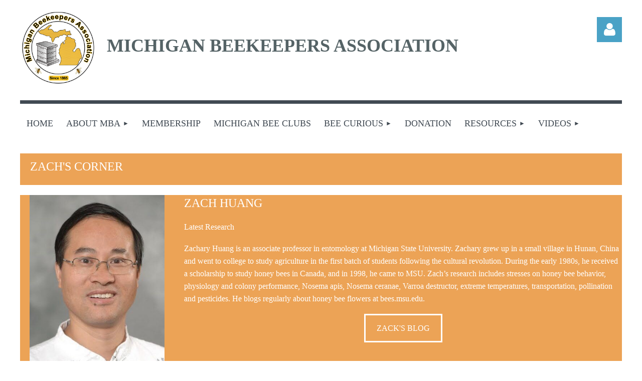

--- FILE ---
content_type: text/html; charset=utf-8
request_url: https://michiganbees.org/Zack
body_size: 8355
content:
<!DOCTYPE html>
<html lang="en" class="no-js ">
	<head id="Head1">
		<link rel="stylesheet" type="text/css" href="https://kit-pro.fontawesome.com/releases/latest/css/pro.min.css" />
<meta name="viewport" content="width=device-width, initial-scale=1.0">
<link href="https://sf.wildapricot.org/BuiltTheme/kaleidoscope_redwood.v3.0/current/2a2f394d/Styles/combined.css" rel="stylesheet" type="text/css" /><link href="https://michiganbees.org/resources/theme/customStyles.css?t=637872671216550000" rel="stylesheet" type="text/css" /><link href="https://michiganbees.org/resources/theme/user.css?t=637789322000000000" rel="stylesheet" type="text/css" /><link href="https://live-sf.wildapricot.org/WebUI/built9.12.0-23d3d10/scripts/public/react/index-84b33b4.css" rel="stylesheet" type="text/css" /><link href="https://live-sf.wildapricot.org/WebUI/built9.12.0-23d3d10/css/shared/ui/shared-ui-compiled.css" rel="stylesheet" type="text/css" /><script type="text/javascript" language="javascript" id="idJavaScriptEnvironment">var bonaPage_BuildVer='9.12.0-23d3d10';
var bonaPage_AdminBackendUrl = '/admin/';
var bonaPage_StatRes='https://live-sf.wildapricot.org/WebUI/';
var bonaPage_InternalPageType = { isUndefinedPage : false,isWebPage : true,isAdminPage : false,isDialogPage : false,isSystemPage : false,isErrorPage : false,isError404Page : false };
var bonaPage_PageView = { isAnonymousView : true,isMemberView : false,isAdminView : false };
var WidgetMode = 0;
var bonaPage_IsUserAnonymous = true;
var bonaPage_ThemeVer='2a2f394d637789322000000000637872671216550000'; var bonaPage_ThemeId = 'kaleidoscope_redwood.v3.0'; var bonaPage_ThemeVersion = '3.0';
var bonaPage_id='18275'; version_id='';
if (bonaPage_InternalPageType && (bonaPage_InternalPageType.isSystemPage || bonaPage_InternalPageType.isWebPage) && window.self !== window.top) { var success = true; try { var tmp = top.location.href; if (!tmp) { top.location = self.location; } } catch (err) { try { if (self != top) { top.location = self.location; } } catch (err) { try { if (self != top) { top = self; } success = false; } catch (err) { success = false; } } success = false; } if (!success) { window.onload = function() { document.open('text/html', 'replace'); document.write('<ht'+'ml><he'+'ad></he'+'ad><bo'+'dy><h1>Wrong document context!</h1></bo'+'dy></ht'+'ml>'); document.close(); } } }
try { function waMetricsGlobalHandler(args) { if (WA.topWindow.waMetricsOuterGlobalHandler && typeof(WA.topWindow.waMetricsOuterGlobalHandler) === 'function') { WA.topWindow.waMetricsOuterGlobalHandler(args); }}} catch(err) {}
 try { if (parent && parent.BonaPage) parent.BonaPage.implementBonaPage(window); } catch (err) { }
try { document.write('<style type="text/css"> .WaHideIfJSEnabled, .HideIfJSEnabled { display: none; } </style>'); } catch(err) {}
var bonaPage_WebPackRootPath = 'https://live-sf.wildapricot.org/WebUI/built9.12.0-23d3d10/scripts/public/react/';</script><script type="text/javascript" language="javascript" src="https://live-sf.wildapricot.org/WebUI/built9.12.0-23d3d10/scripts/shared/bonapagetop/bonapagetop-compiled.js" id="idBonaPageTop"></script><script type="text/javascript" language="javascript" src="https://live-sf.wildapricot.org/WebUI/built9.12.0-23d3d10/scripts/public/react/index-84b33b4.js" id="ReactPublicJs"></script><script type="text/javascript" language="javascript" src="https://live-sf.wildapricot.org/WebUI/built9.12.0-23d3d10/scripts/shared/ui/shared-ui-compiled.js" id="idSharedJs"></script><script type="text/javascript" language="javascript" src="https://live-sf.wildapricot.org/WebUI/built9.12.0-23d3d10/General.js" id=""></script><script type="text/javascript" language="javascript" src="https://sf.wildapricot.org/BuiltTheme/kaleidoscope_redwood.v3.0/current/2a2f394d/Scripts/combined.js" id=""></script><title>Michigan Beekeepers Association - Zach&#39;s Corner</title>
<meta name="apple-itunes-app" content="app-id=1220348450, app-argument="><link rel="search" type="application/opensearchdescription+xml" title="michiganbees.org" href="/opensearch.ashx" /></head>
	<body id="PAGEID_18275" class="publicContentView LayoutMain">
<div class="mLayout layoutMain" id="mLayout">

<div class="mobilePanelContainer">
<div id="id_MobilePanel" data-componentId="MobilePanel" class="WaPlaceHolder WaPlaceHolderMobilePanel" style=""><div style=""><div id="id_QFpB82d" class="WaGadgetOnly WaGadgetMobilePanel  gadgetStyleNone" style="" data-componentId="QFpB82d" ><div class="mobilePanel">
	
	<div class="mobilePanelButton buttonMenu" title="Menu">Menu</div>
<div class="mobilePanelButton buttonLogin" title="Log in">Log in</div>
<div class="menuInner">
		<ul class="firstLevel">
<li class=" ">
	<div class="item">
		<a href="https://michiganbees.org/" title="HOME"><span>HOME</span></a>
</div>
</li>
	
<li class=" dir">
	<div class="item">
		<a href="https://michiganbees.org/About-MBA" title="About MBA"><span>About MBA</span></a>
<ul class="secondLevel">
<li class=" ">
	<div class="item">
		<a href="https://michiganbees.org/Inside-MBA" title="Contacts"><span>Contacts</span></a>
</div>
</li>
	
<li class=" ">
	<div class="item">
		<a href="https://michiganbees.org/Board-and-Staff" title="Board of Directors &amp; Support"><span>Board of Directors &amp; Support</span></a>
</div>
</li>
	
<li class=" ">
	<div class="item">
		<a href="https://michiganbees.org/page-18289" title="MBA District Representatives"><span>MBA District Representatives</span></a>
</div>
</li>
	
<li class=" ">
	<div class="item">
		<a href="https://michiganbees.org/MDA-and-MSU-Contacts" title="MDA and MSU Contacts"><span>MDA and MSU Contacts</span></a>
</div>
</li>
	
<li class=" ">
	<div class="item">
		<a href="https://michiganbees.org/Constitution" title="MBA Constitution"><span>MBA Constitution</span></a>
</div>
</li>
	
<li class=" ">
	<div class="item">
		<a href="https://michiganbees.org/Newsletters" title="Newsletters"><span>Newsletters</span></a>
</div>
</li>
	
</ul>
</div>
</li>
	
<li class=" ">
	<div class="item">
		<a href="https://michiganbees.org/Membership" title="Membership"><span>Membership</span></a>
</div>
</li>
	
<li class=" ">
	<div class="item">
		<a href="https://michiganbees.org/Michigan-Bee-Clubs" title="Michigan Bee Clubs"><span>Michigan Bee Clubs</span></a>
</div>
</li>
	
<li class=" dir">
	<div class="item">
		<a href="https://michiganbees.org/BeeCurious" title="Bee Curious"><span>Bee Curious</span></a>
<ul class="secondLevel">
<li class=" ">
	<div class="item">
		<a href="https://michiganbees.org/Ambassador-Signup" title="Ambassador Sign-Up"><span>Ambassador Sign-Up</span></a>
</div>
</li>
	
<li class=" ">
	<div class="item">
		<a href="https://michiganbees.org/Ambassador-Reporting" title="Ambassador Reporting"><span>Ambassador Reporting</span></a>
</div>
</li>
	
<li class=" ">
	<div class="item">
		<a href="https://michiganbees.org/Bee-Curious-Activity-Timelines" title="Bee Curious Presentation Resources"><span>Bee Curious Presentation Resources</span></a>
</div>
</li>
	
<li class=" ">
	<div class="item">
		<a href="https://michiganbees.org/Bee-Curious-Worksheets" title="Bee Curious Printable Worksheets"><span>Bee Curious Printable Worksheets</span></a>
</div>
</li>
	
<li class=" ">
	<div class="item">
		<a href="https://michiganbees.org/find-an-ambassador" title="Find a Bee Curious Ambassador"><span>Find a Bee Curious Ambassador</span></a>
</div>
</li>
	
<li class=" ">
	<div class="item">
		<a href="https://michiganbees.org/Supporting-Authors" title="Supporting Authors"><span>Supporting Authors</span></a>
</div>
</li>
	
<li class=" ">
	<div class="item">
		<a href="https://michiganbees.org/ambassador-links" title="Training &amp; Helpful Links"><span>Training &amp; Helpful Links</span></a>
</div>
</li>
	
<li class=" ">
	<div class="item">
		<a href="https://michiganbees.org/About-Us" title="About Us"><span>About Us</span></a>
</div>
</li>
	
</ul>
</div>
</li>
	
<li class=" ">
	<div class="item">
		<a href="https://michiganbees.org/MBA-Donation" title="Donation"><span>Donation</span></a>
</div>
</li>
	
<li class=" dir">
	<div class="item">
		<a href="https://michiganbees.org/Beekeeping" title="Resources"><span>Resources</span></a>
<ul class="secondLevel">
<li class=" ">
	<div class="item">
		<a href="https://michiganbees.org/page-18287" title="Regional and National Organizations"><span>Regional and National Organizations</span></a>
</div>
</li>
	
<li class="sel ">
	<div class="item">
		<a href="https://michiganbees.org/Zack" title="Zach&#39;s Corner"><span>Zach&#39;s Corner</span></a>
</div>
</li>
	
<li class=" ">
	<div class="item">
		<a href="https://michiganbees.org/Beekeepers-Workshop" title="Beekeepers Workshop"><span>Beekeepers Workshop</span></a>
</div>
</li>
	
<li class=" ">
	<div class="item">
		<a href="https://michiganbees.org/Problem-Bees" title="Problem Bees"><span>Problem Bees</span></a>
</div>
</li>
	
<li class=" ">
	<div class="item">
		<a href="https://michiganbees.org/Swarm-Removal-List" title="Swarm Removal List"><span>Swarm Removal List</span></a>
</div>
</li>
	
<li class=" ">
	<div class="item">
		<a href="https://michiganbees.org/Cutout-List" title="Cutout List"><span>Cutout List</span></a>
</div>
</li>
	
<li class=" ">
	<div class="item">
		<a href="https://michiganbees.org/Bees-and-Bears" title="Bees and Bears"><span>Bees and Bears</span></a>
</div>
</li>
	
<li class=" ">
	<div class="item">
		<a href="https://michiganbees.org/Local-Honey-Locator" title="Local Honey Locator"><span>Local Honey Locator</span></a>
</div>
</li>
	
<li class=" ">
	<div class="item">
		<a href="https://michiganbees.org/Local-bees-and-queens" title="Locally raised bees and queens"><span>Locally raised bees and queens</span></a>
</div>
</li>
	
</ul>
</div>
</li>
	
<li class=" dir">
	<div class="item">
		<a href="https://michiganbees.org/Videos" title="Videos"><span>Videos</span></a>
<ul class="secondLevel">
<li class=" ">
	<div class="item">
		<a href="https://michiganbees.org/2020-Fall-Conference-Videos" title="2020 Fall Conference Videos"><span>2020 Fall Conference Videos</span></a>
</div>
</li>
	
<li class=" ">
	<div class="item">
		<a href="https://michiganbees.org/2021-Spring-Conference-Videos" title="2021 Spring Conference Videos"><span>2021 Spring Conference Videos</span></a>
</div>
</li>
	
<li class=" ">
	<div class="item">
		<a href="https://michiganbees.org/2021-Fall-Conference-Videos" title="2021 Fall Conference Videos"><span>2021 Fall Conference Videos</span></a>
</div>
</li>
	
</ul>
</div>
</li>
	
</ul>
	</div>

	<div class="loginInner">
<div class="loginContainerForm oAuthIsfalse">
<form method="post" action="https://michiganbees.org/Sys/Login" id="id_QFpB82d_form" class="generalLoginBox"  data-disableInAdminMode="true">
<input type="hidden" name="ReturnUrl" id="id_QFpB82d_returnUrl" value="">
				<input type="hidden" name="browserData" id="id_QFpB82d_browserField">
<div class="loginUserName">
<div class="loginUserNameTextBox">
		<input name="email" type="text" maxlength="100" placeholder="Email"  id="id_QFpB82d_userName" tabindex="1" class="emailTextBoxControl"/>
	</div>
</div><div class="loginPassword">
<div class="loginPasswordTextBox">
		<input name="password" type="password" placeholder="Password" maxlength="50" id="id_QFpB82d_password" tabindex="2" class="passwordTextBoxControl" autocomplete="off"/>
	</div>
</div> 
    <input id="g-recaptcha-invisible_QFpB82d" name="g-recaptcha-invisible" value="recaptcha" type="hidden"/> 
    <div id="recapcha_placeholder_QFpB82d" style="display:none"></div>
    <span id="idReCaptchaValidator_QFpB82d" errorMessage="Please verify that you are not a robot" style="display:none" validatorType="method" ></span>
    <script>
        $("#idReCaptchaValidator_QFpB82d").on( "wavalidate", function(event, validationResult) {
            if (grecaptcha.getResponse(widgetId_QFpB82d).length == 0){
                grecaptcha.execute(widgetId_QFpB82d);	
                validationResult.shouldStopValidation = true;
                return;
            }

            validationResult.result = true;
        });
  
            var widgetId_QFpB82d;

            var onloadCallback_QFpB82d = function() {
                // Renders the HTML element with id 'recapcha_placeholder_QFpB82d' as a reCAPTCHA widget.
                // The id of the reCAPTCHA widget is assigned to 'widgetId_QFpB82d'.
                widgetId_QFpB82d = grecaptcha.render('recapcha_placeholder_QFpB82d', {
                'sitekey' : '6LfmM_UhAAAAAJSHT-BwkAlQgN0mMViOmaK7oEIV',
                'size': 'invisible',
                'callback': function(){
                    document.getElementById('g-recaptcha-invisible_QFpB82d').form.submit();
                },
                'theme' : 'light'
            });
        };
    </script>
	
    <script src="https://www.google.com/recaptcha/api.js?onload=onloadCallback_QFpB82d&render=explicit" async defer></script>

 <div class="loginActionRememberMe">
		<input id="id_QFpB82d_rememberMe" type="checkbox" name="rememberMe" tabindex="3" class="rememberMeCheckboxControl"/>
		<label for="id_QFpB82d_rememberMe">Remember me</label>
	</div>
<div class="loginPasswordForgot">
		<a href="https://michiganbees.org/Sys/ResetPasswordRequest">Forgot password</a>
	</div>
<div class="loginAction">
	<input type="submit" name="ctl03$ctl02$loginViewControl$loginControl$Login" value="Log in" id="id_QFpB82d_loginAction" onclick="if (!browserInfo.clientCookiesEnabled()) {alert('Warning: browser cookies disabled. Please enable them to use this website.'); return false;}" tabindex="4" class="loginButton loginButtonControl"/>
</div></form></div>
</div>

</div>

<script type="text/javascript">

jq$(function()
{
	var gadget = jq$('#id_QFpB82d'),
		menuContainer = gadget.find('.menuInner'),
		loginContainer = gadget.find('.loginInner');

	gadget.find('.buttonMenu').on("click",function()
	{
		menuContainer.toggle();
		loginContainer.hide();
		jq$(this).toggleClass('active');
        jq$('.buttonLogin').removeClass('active');
		return false;
	});

	gadget.find('.buttonLogin').on("click",function()
	{
		loginContainer.toggle();
		menuContainer.hide();
		jq$(this).toggleClass('active');
        jq$('.buttonMenu').removeClass('active');
		return false;
	});

	gadget.find('.mobilePanel').on("click",function(event)
	{
        if( !(jq$(event.target).parents('.loginInner').size() || event.target.className == 'loginInner') )
        {
            menuContainer.hide();
            loginContainer.hide();
            jq$('.buttonLogin').removeClass('active');
            jq$('.buttonMenu').removeClass('active');
        }

        event.stopPropagation();
	});

	jq$('body').on("click",function()
	{
		menuContainer.hide();
		loginContainer.hide();
		jq$('.buttonLogin').removeClass('active');
        jq$('.buttonMenu').removeClass('active');
	});


	// login
	var browserField = document.getElementById('id_QFpB82d' + '_browserField');

	if (browserField)
	{
		browserField.value = browserInfo.getBrowserCapabilitiesData();
	}

	jq$('#id_QFpB82d' + '_form').FormValidate();
	jq$('.WaGadgetMobilePanel form').attr('data-disableInAdminMode', 'false');

});

</script></div></div>
</div></div>

		<!-- header zone -->
		<div class="zonePlace zoneHeader1">
<div id="idHeaderContentHolder" data-componentId="Header" class="WaPlaceHolder WaPlaceHolderHeader" style="background-color:transparent;"><div style="padding-top:20px;"><div id="id_WFqawNp" data-componentId="WFqawNp" class="WaLayoutContainerOnly" style="margin-bottom:20px;"><table cellspacing="0" cellpadding="0" class="WaLayoutTable" style=""><tr data-componentId="WFqawNp_row" class="WaLayoutRow"><td id="id_KkBZpYF" data-componentId="KkBZpYF" class="WaLayoutItem" style="width:13%;"><div id="id_KpRyzsp" class="WaLayoutPlaceHolder placeHolderContainer" data-componentId="KpRyzsp" style=""><div style=""><div id="id_ySJhfMZ" class="WaGadgetOnly WaGadgetContent  gadgetStyleNone" style="margin-top:0px;" data-componentId="ySJhfMZ" ><div class="gadgetStyleBody gadgetContentEditableArea" style="" data-editableArea="0" data-areaHeight="auto">
<a href="/" target="_blank"><img src="/resources/Pictures/MBA_Logo_new-250.jpg" alt="" title="" border="0"></a></div>
</div></div></div></td><td style="width:20px;" data-componentId="KkBZpYF_separator" class="WaLayoutSeparator"><div style="width: inherit;"></div></td><td id="id_oWdKg3J" data-componentId="oWdKg3J" class="WaLayoutItem" style="width:76%;"><div id="id_KuWKdAU" class="WaLayoutPlaceHolder placeHolderContainer" data-componentId="KuWKdAU" style=""><div style=""><div id="id_OPuzLMb" class="WaGadgetOnly WaGadgetContent  gadgetStyleNone" style="margin-top:50px;" data-componentId="OPuzLMb" ><div class="gadgetStyleBody gadgetContentEditableArea" style="" data-editableArea="0" data-areaHeight="auto">
<h1><font color="#556366">Michigan Beekeepers Association</font></h1><h1><font color="#40B2CF"></font></h1><h1 class="promo"></h1></div>
</div></div></div></td><td style="width:20px;" data-componentId="oWdKg3J_separator" class="WaLayoutSeparator"><div style="width: inherit;"></div></td><td id="id_KRzPiG9" data-componentId="KRzPiG9" class="WaLayoutItem" style="width:10%;"><div id="id_fuXoXDE" class="WaLayoutPlaceHolder placeHolderContainer" data-componentId="fuXoXDE" style=""><div style=""><div id="id_MoBw3nY" class="WaGadgetOnly WaGadgetLoginForm  gadgetStyleNone" style="margin-top:14px;" data-componentId="MoBw3nY" ><link rel="stylesheet" type="text/css" href="https://kit-pro.fontawesome.com/releases/latest/css/pro.min.css" />
<div class="loginContainer alignRight">
  <div class="loginContainerInner">
    <a id="id_MoBw3nY_loginLink" class="loginLink">Log in</a>
    <div id="id_MoBw3nY_loginContainer" class="loginPanel">
      <div class="loginContainerForm oAuthIsfalse">
        <div class="loginContainerFormInner">
          <form method="post" action="https://michiganbees.org/Sys/Login" id="id_MoBw3nY_form" class="generalLoginBox"  data-disableInAdminMode="true">
<input type="hidden" name="ReturnUrl" id="id_MoBw3nY_returnUrl" value="">
            <input type="hidden" name="CurrentUrl" id="id_MoBw3nY_currentUrl" value="/Zack">
            <input type="hidden" name="browserData" id="id_MoBw3nY_browserField">
            <div class="loginUserName">
<div class="loginUserNameTextBox">
		<input name="email" type="text" maxlength="100" placeholder="Email"  id="id_MoBw3nY_userName" tabindex="1" class="emailTextBoxControl"/>
	</div>
</div><div class="loginPassword">
    <div class="loginPasswordTextBox">
		<div class="password-wrapper">
			<input 
				name="password" 
				type="password" 
placeholder="Password" 
				maxlength="50" 
				id="id_MoBw3nY_password" 
				tabindex="2" 
				class="passwordTextBoxControl" 
				autocomplete="off"
			/>
			<i class="fa fa-eye-slash toggle-password" toggle="#id_MoBw3nY_password"></i>
		</div>
    </div>
</div>
<script>
  if (!window.__passwordToggleInitialized) {
    window.__passwordToggleInitialized = true;

    $(document).ready(function () {
      $('.toggle-password').each(function () {
        const $icon = $(this);
        const selector = $icon.attr('toggle');
        if (!selector) return;

        const $input = selector.startsWith('#') ? $(selector) : $('#' + selector);
        if (!$input.length) return;

        $icon.on('click', function () {
          try {
            const inputEl = $input[0];
            const currentType = inputEl.getAttribute('type');

            if (currentType === 'password') {
              inputEl.setAttribute('type', 'text');
              $icon.removeClass('fa-eye-slash').addClass('fa-eye');
            } else {
              inputEl.setAttribute('type', 'password');
              $icon.removeClass('fa-eye').addClass('fa-eye-slash');
            }
          } catch (err) {
            console.warn('Password toggle error:', err.message);
          }
        });
      });
    });
  }
</script>
	  
             
    <input id="g-recaptcha-invisible_MoBw3nY" name="g-recaptcha-invisible" value="recaptcha" type="hidden"/> 
    <div id="recapcha_placeholder_MoBw3nY" style="display:none"></div>
    <span id="idReCaptchaValidator_MoBw3nY" errorMessage="Please verify that you are not a robot" style="display:none" validatorType="method" ></span>
    <script>
        $("#idReCaptchaValidator_MoBw3nY").on( "wavalidate", function(event, validationResult) {
            if (grecaptcha.getResponse(widgetId_MoBw3nY).length == 0){
                grecaptcha.execute(widgetId_MoBw3nY);	
                validationResult.shouldStopValidation = true;
                return;
            }

            validationResult.result = true;
        });
  
            var widgetId_MoBw3nY;

            var onloadCallback_MoBw3nY = function() {
                // Renders the HTML element with id 'recapcha_placeholder_MoBw3nY' as a reCAPTCHA widget.
                // The id of the reCAPTCHA widget is assigned to 'widgetId_MoBw3nY'.
                widgetId_MoBw3nY = grecaptcha.render('recapcha_placeholder_MoBw3nY', {
                'sitekey' : '6LfmM_UhAAAAAJSHT-BwkAlQgN0mMViOmaK7oEIV',
                'size': 'invisible',
                'callback': function(){
                    document.getElementById('g-recaptcha-invisible_MoBw3nY').form.submit();
                },
                'theme' : 'light'
            });
        };
    </script>
	
    <script src="https://www.google.com/recaptcha/api.js?onload=onloadCallback_MoBw3nY&render=explicit" async defer></script>

  
      <div class="loginActionRememberMe">
		<input id="id_MoBw3nY_rememberMe" type="checkbox" name="rememberMe" tabindex="3" class="rememberMeCheckboxControl"/>
		<label for="id_MoBw3nY_rememberMe">Remember me</label>
	</div>
<div class="loginAction">
	<input type="submit" name="ctl03$ctl02$loginViewControl$loginControl$Login" value="Log in" id="id_MoBw3nY_loginAction" onclick="if (!WA.isWidgetMode && !browserInfo.clientCookiesEnabled()) {alert('Warning: browser cookies disabled. Please enable them to use this website.'); return false;}" tabindex="4" class="loginButton loginButtonControl"/>
</div><div class="loginPasswordForgot">
		<a rel="nofollow" href="https://michiganbees.org/Sys/ResetPasswordRequest">Forgot password</a>
	</div>
</form></div>
      </div>
    </div>
  </div>
</div>
<script>
  jq$(function() {
    var gadgetId = jq$('#id_MoBw3nY'),
        containerBox = gadgetId.find('.loginPanel'),
        loginLink = gadgetId.find('.loginLink'),
        transitionTime = 300;

    containerBox.isOpening = false;

    loginLink.on('click', function(e) {
      if (containerBox.css("visibility") == 'visible') {
        loginLink.removeClass('hover');
        containerBox.animate({ 'opacity': '0' }, transitionTime, function() {
          containerBox.css('visibility','hidden');
          containerBox.css('display','none');
        });
      } else {
        loginLink.addClass('hover');
        containerBox.isOpening = true;
        containerBox.css('display','block');
        containerBox.css('visibility','visible');
        containerBox.animate({ 'opacity': '1' }, transitionTime, function() {
          containerBox.isOpening = false;
        });
      }
    });

    containerBox.on('click', function(e) { e.stopPropagation(); });

    jq$('body').on('click', function() {
      if (containerBox.css("visibility") == 'visible' && !containerBox.isOpening) {
        loginLink.removeClass('hover');
        containerBox.animate({ 'opacity': '0' }, transitionTime, function() {
          containerBox.css('visibility','hidden');
          containerBox.css('display','none');
        });
      }
    });

    var browserField = document.getElementById('id_MoBw3nY' + '_browserField');

    if (browserField) {
      browserField.value = browserInfo.getBrowserCapabilitiesData();
    }

    jq$('#id_MoBw3nY' + '_form').FormValidate();
    jq$('.WaGadgetLoginForm form').attr('data-disableInAdminMode', 'false');
  });
</script>
</div></div></div></td></tr></table> </div></div>
</div></div>
		<div class="zonePlace zoneHeader2">
<div id="id_Header1" data-componentId="Header1" class="WaPlaceHolder WaPlaceHolderHeader1" style="background-color:transparent;"><div style=""><div id="id_JpFJ3Gl" data-componentId="JpFJ3Gl" class="WaLayoutContainerOnly" style="background-color:#414A53;"><table cellspacing="0" cellpadding="0" class="WaLayoutTable" style=""><tr data-componentId="JpFJ3Gl_row" class="WaLayoutRow"><td id="id_bBoPpMR" data-componentId="bBoPpMR" class="WaLayoutItem" style="width:100%;"><div id="id_ClYQFGL" class="WaLayoutPlaceHolder placeHolderContainer" data-componentId="ClYQFGL" style=""><div style=""><div id="id_svVLY2a" class="WaGadgetOnly WaGadgetMenuHorizontal  gadgetStyleNone" style="margin-top:7px;" data-componentId="svVLY2a" ><div class="menuBackground"></div>
<div class="menuInner">
	<ul class="firstLevel">
<li class=" ">
	<div class="item">
		<a href="https://michiganbees.org/" title="HOME"><span>HOME</span></a>
</div>
</li>
	
<li class=" dir">
	<div class="item">
		<a href="https://michiganbees.org/About-MBA" title="About MBA"><span>About MBA</span></a>
<ul class="secondLevel">
<li class=" ">
	<div class="item">
		<a href="https://michiganbees.org/Inside-MBA" title="Contacts"><span>Contacts</span></a>
</div>
</li>
	
<li class=" ">
	<div class="item">
		<a href="https://michiganbees.org/Board-and-Staff" title="Board of Directors &amp; Support"><span>Board of Directors &amp; Support</span></a>
</div>
</li>
	
<li class=" ">
	<div class="item">
		<a href="https://michiganbees.org/page-18289" title="MBA District Representatives"><span>MBA District Representatives</span></a>
</div>
</li>
	
<li class=" ">
	<div class="item">
		<a href="https://michiganbees.org/MDA-and-MSU-Contacts" title="MDA and MSU Contacts"><span>MDA and MSU Contacts</span></a>
</div>
</li>
	
<li class=" ">
	<div class="item">
		<a href="https://michiganbees.org/Constitution" title="MBA Constitution"><span>MBA Constitution</span></a>
</div>
</li>
	
<li class=" ">
	<div class="item">
		<a href="https://michiganbees.org/Newsletters" title="Newsletters"><span>Newsletters</span></a>
</div>
</li>
	
</ul>
</div>
</li>
	
<li class=" ">
	<div class="item">
		<a href="https://michiganbees.org/Membership" title="Membership"><span>Membership</span></a>
</div>
</li>
	
<li class=" ">
	<div class="item">
		<a href="https://michiganbees.org/Michigan-Bee-Clubs" title="Michigan Bee Clubs"><span>Michigan Bee Clubs</span></a>
</div>
</li>
	
<li class=" dir">
	<div class="item">
		<a href="https://michiganbees.org/BeeCurious" title="Bee Curious"><span>Bee Curious</span></a>
<ul class="secondLevel">
<li class=" ">
	<div class="item">
		<a href="https://michiganbees.org/Ambassador-Signup" title="Ambassador Sign-Up"><span>Ambassador Sign-Up</span></a>
</div>
</li>
	
<li class=" ">
	<div class="item">
		<a href="https://michiganbees.org/Ambassador-Reporting" title="Ambassador Reporting"><span>Ambassador Reporting</span></a>
</div>
</li>
	
<li class=" ">
	<div class="item">
		<a href="https://michiganbees.org/Bee-Curious-Activity-Timelines" title="Bee Curious Presentation Resources"><span>Bee Curious Presentation Resources</span></a>
</div>
</li>
	
<li class=" ">
	<div class="item">
		<a href="https://michiganbees.org/Bee-Curious-Worksheets" title="Bee Curious Printable Worksheets"><span>Bee Curious Printable Worksheets</span></a>
</div>
</li>
	
<li class=" ">
	<div class="item">
		<a href="https://michiganbees.org/find-an-ambassador" title="Find a Bee Curious Ambassador"><span>Find a Bee Curious Ambassador</span></a>
</div>
</li>
	
<li class=" ">
	<div class="item">
		<a href="https://michiganbees.org/Supporting-Authors" title="Supporting Authors"><span>Supporting Authors</span></a>
</div>
</li>
	
<li class=" ">
	<div class="item">
		<a href="https://michiganbees.org/ambassador-links" title="Training &amp; Helpful Links"><span>Training &amp; Helpful Links</span></a>
</div>
</li>
	
<li class=" ">
	<div class="item">
		<a href="https://michiganbees.org/About-Us" title="About Us"><span>About Us</span></a>
</div>
</li>
	
</ul>
</div>
</li>
	
<li class=" ">
	<div class="item">
		<a href="https://michiganbees.org/MBA-Donation" title="Donation"><span>Donation</span></a>
</div>
</li>
	
<li class=" dir">
	<div class="item">
		<a href="https://michiganbees.org/Beekeeping" title="Resources"><span>Resources</span></a>
<ul class="secondLevel">
<li class=" ">
	<div class="item">
		<a href="https://michiganbees.org/page-18287" title="Regional and National Organizations"><span>Regional and National Organizations</span></a>
</div>
</li>
	
<li class="sel ">
	<div class="item">
		<a href="https://michiganbees.org/Zack" title="Zach&#39;s Corner"><span>Zach&#39;s Corner</span></a>
</div>
</li>
	
<li class=" ">
	<div class="item">
		<a href="https://michiganbees.org/Beekeepers-Workshop" title="Beekeepers Workshop"><span>Beekeepers Workshop</span></a>
</div>
</li>
	
<li class=" ">
	<div class="item">
		<a href="https://michiganbees.org/Problem-Bees" title="Problem Bees"><span>Problem Bees</span></a>
</div>
</li>
	
<li class=" ">
	<div class="item">
		<a href="https://michiganbees.org/Swarm-Removal-List" title="Swarm Removal List"><span>Swarm Removal List</span></a>
</div>
</li>
	
<li class=" ">
	<div class="item">
		<a href="https://michiganbees.org/Cutout-List" title="Cutout List"><span>Cutout List</span></a>
</div>
</li>
	
<li class=" ">
	<div class="item">
		<a href="https://michiganbees.org/Bees-and-Bears" title="Bees and Bears"><span>Bees and Bears</span></a>
</div>
</li>
	
<li class=" ">
	<div class="item">
		<a href="https://michiganbees.org/Local-Honey-Locator" title="Local Honey Locator"><span>Local Honey Locator</span></a>
</div>
</li>
	
<li class=" ">
	<div class="item">
		<a href="https://michiganbees.org/Local-bees-and-queens" title="Locally raised bees and queens"><span>Locally raised bees and queens</span></a>
</div>
</li>
	
</ul>
</div>
</li>
	
<li class=" dir">
	<div class="item">
		<a href="https://michiganbees.org/Videos" title="Videos"><span>Videos</span></a>
<ul class="secondLevel">
<li class=" ">
	<div class="item">
		<a href="https://michiganbees.org/2020-Fall-Conference-Videos" title="2020 Fall Conference Videos"><span>2020 Fall Conference Videos</span></a>
</div>
</li>
	
<li class=" ">
	<div class="item">
		<a href="https://michiganbees.org/2021-Spring-Conference-Videos" title="2021 Spring Conference Videos"><span>2021 Spring Conference Videos</span></a>
</div>
</li>
	
<li class=" ">
	<div class="item">
		<a href="https://michiganbees.org/2021-Fall-Conference-Videos" title="2021 Fall Conference Videos"><span>2021 Fall Conference Videos</span></a>
</div>
</li>
	
</ul>
</div>
</li>
	
</ul>
</div>


<script type="text/javascript">

	jq$(function()
	{

		WebFont.load({
			custom: {
				families: ['Ubuntu', 'Ubuntu condensed']
			},
			active: function()
			{
				resizeMenu();
			}
		});


		var gadgetHorMenu = jq$('#id_svVLY2a'),
			gadgetHorMenuContainer = gadgetHorMenu.find('.menuInner'),
			firstLevelMenu = gadgetHorMenu.find('ul.firstLevel'),
			holderInitialMenu = firstLevelMenu.children(),
			outsideItems = null,
			phantomElement = '<li class="phantom"><div class="item"><a href="#"><span>&#x2261;</span></a><ul class="secondLevel"></ul></div></li>',
			placeHolder = gadgetHorMenu.parents('.WaLayoutPlaceHolder'),
			placeHolderId = placeHolder && placeHolder.attr('data-componentId'),
			mobileState = false,
			isTouchSupported = !!(('ontouchstart' in window) || (window.DocumentTouch && document instanceof DocumentTouch) || (navigator.msPointerEnabled && navigator.msMaxTouchPoints));


		function resizeMenu()
		{
			var i,
				len,
				fitMenuWidth = 0,
				menuItemPhantomWidth = 80;

			firstLevelMenu.html( holderInitialMenu).removeClass('adapted').css({ width: 'auto' }); // restore initial menu

			if( firstLevelMenu.width() > gadgetHorMenuContainer.width() ) // if menu oversize
			{
				menuItemPhantomWidth = firstLevelMenu.addClass('adapted').append( phantomElement).children('.phantom').width();

				for( i = 0, len = holderInitialMenu.size(); i <= len; i++ )
				{
					fitMenuWidth += jq$( holderInitialMenu.get(i) ).width();

					if( fitMenuWidth + menuItemPhantomWidth > gadgetHorMenuContainer.width() )
					{
						outsideItems = firstLevelMenu.children(':gt('+(i-1)+'):not(.phantom)').remove();
						firstLevelMenu.find('.phantom > .item > ul').append( outsideItems);
						gadgetHorMenuContainer.css('overflow','visible');
						break;
					}
				}
				gadgetHorMenu.find('.phantom > .item > a').click(function(){ return false; });
			}

			disableFirstTouch();

			firstLevelMenu.css( 'width', '' ); // restore initial menu width
			firstLevelMenu.children().removeClass('last-child').eq(-1).addClass('last-child'); // add last-child mark
		}

		jq$(window).resize(function()
		{
			resizeMenu();
		});

		function onLayoutColumnResized(sender, args)
		{
			args = args || {};

			if (placeHolderId && (placeHolderId == args.leftColPlaceHolderId || placeHolderId == args.rightColPlaceHolderId))
			{
				resizeMenu();
			}
		}

		BonaPage.addPageStateHandler(BonaPage.PAGE_PARSED, function() { WA.Gadgets.LayoutColumnResized.addHandler(onLayoutColumnResized); });
		BonaPage.addPageStateHandler(BonaPage.PAGE_UNLOADED, function() { WA.Gadgets.LayoutColumnResized.removeHandler(onLayoutColumnResized); });


        function disableFirstTouch()
        {
          if (!isTouchSupported) return;

          jq$('#id_svVLY2a').find('.menuInner li.dir > .item > a').on( 'click', function(event)
          {
            if( !this.touchCounter )
              this.touchCounter = 0;

            if( this.touchCounter >= 1 )
            {
              this.touchCounter = 0;
              return true;
            }
            this.touchCounter++;

            if (!mobileState)
            {
              WA.stopEventDefault(event);
            }
          });

          jq$('#id_svVLY2a').find('.menuInner li.dir > .item > a').on( 'mouseout', function(event)
          {
            if( !this.touchCounter )
              this.touchCounter = 0;
            this.touchCounter = 0;
          });
        }

        disableFirstTouch();

	});
</script></div></div></div></td></tr></table> </div></div>
</div></div>
		<!-- /header zone -->

<!-- content zone -->
	<div class="zonePlace zoneContent">
<div id="idPrimaryContentBlock1Content" data-componentId="Content" class="WaPlaceHolder WaPlaceHolderContent" style=""><div style="padding-top:0px;padding-bottom:20px;"><div id="id_5oqtLaB" class="WaGadgetFirst WaGadgetContent  gadgetStyleNone" style="background-color:#ECA356;" data-componentId="5oqtLaB" ><div class="gadgetStyleBody gadgetContentEditableArea" style="padding-top:10px;padding-right:20px;padding-bottom:20px;padding-left:20px;" data-editableArea="0" data-areaHeight="auto">
<p><font color="#ffffff" face="Georgia" style="font-size: 24px;">ZACH'S CORNER</font></p></div>
</div><div id="id_p5CxT1k" data-componentId="p5CxT1k" class="WaLayoutContainerLast" style="background-color:#ECA356;"><table cellspacing="0" cellpadding="0" class="WaLayoutTable" style=""><tr data-componentId="p5CxT1k_row" class="WaLayoutRow"><td id="id_GCMFK9x" data-componentId="GCMFK9x" class="WaLayoutItem" style="width:26%;"><div id="id_843at24" class="WaLayoutPlaceHolder placeHolderContainer" data-componentId="843at24" style=""><div style=""><div id="id_zcSMUMS" class="WaGadgetOnly WaGadgetContent  gadgetStyleNone" style="" data-componentId="zcSMUMS" ><div class="gadgetStyleBody gadgetContentEditableArea" style="" data-editableArea="0" data-areaHeight="auto">
<p align="center"><img src="/resources/Pictures/ZackHuangBIO.jpg" alt="" title="" border="0" width="269" height="400"><br></p></div>
</div></div></div></td><td style="" data-componentId="GCMFK9x_separator" class="WaLayoutSeparator"><div style="width: inherit;"></div></td><td id="id_hWKPI9Y" data-componentId="hWKPI9Y" class="WaLayoutItem" style="width:74%;"><div id="id_THbEmSx" class="WaLayoutPlaceHolder placeHolderContainer" data-componentId="THbEmSx" style=""><div style=""><div id="id_lTsQgxG" class="WaGadgetOnly WaGadgetContent  gadgetStyleNone" style="" data-componentId="lTsQgxG" ><div class="gadgetStyleBody gadgetContentEditableArea" style="padding-bottom:20px;" data-editableArea="0" data-areaHeight="auto">
<p><font color="#ffffff" face="Georgia" style="font-size: 24px;">ZACH HUANG</font></p>

<p><font color="#ffffff" face="Georgia" style="font-size: 16px;">Latest Research</font></p>

<p><font color="#ffffff" face="Georgia" style="font-size: 16px;">Zachary Huang is an associate professor in entomology at Michigan State University. Zachary grew up in a small village in Hunan, China and went to college to study agriculture in the first batch of students following the cultural revolution. During the early 1980s, he received a scholarship to study honey bees in Canada, and in 1998, he came to MSU. Zach&#8217;s research includes stresses on honey bee behavior, physiology and colony performance, Nosema apis, Nosema ceranae, Varroa destructor, extreme temperatures, transportation, pollination and pesticides. He blogs regularly about honey bee flowers at bees.msu.edu.</font></p><p align="center"><font color="#ffffff"><a href="https://bees.msu.edu/" target="_blank" class="stylizedButton buttonStyle008">ZACK'S BLOG</a></font></p></div>
</div></div></div></td></tr></table> </div></div>
</div></div>
	<!-- /content zone -->

<!-- footer zone -->
		<div class="zonePlace zoneFooter1">
</div>
		<div class="zonePlace zoneFooter2">
<div id="id_Footer1" data-componentId="Footer1" class="WaPlaceHolder WaPlaceHolderFooter1" style="background-color:#556366;"><div style="padding-top:40px;padding-right:20px;padding-bottom:40px;padding-left:20px;"><div id="id_cREoUYu" data-componentId="cREoUYu" class="WaLayoutContainerOnly" style="background-color:transparent;"><table cellspacing="0" cellpadding="0" class="WaLayoutTable" style=""><tr data-componentId="cREoUYu_row" class="WaLayoutRow"><td id="id_cbIIjiF" data-componentId="cbIIjiF" class="WaLayoutItem" style="width:49%;"><div id="id_LNKGgBc" class="WaLayoutPlaceHolder placeHolderContainer" data-componentId="LNKGgBc" style=""><div style="padding-right:20px;padding-left:20px;"><div id="id_bR77lun" class="WaGadgetOnly WaGadgetContent  gadgetStyle002" style="" data-componentId="bR77lun" ><div class="gadgetStyleBody gadgetContentEditableArea" style="padding-top:0px;padding-right:0px;padding-bottom:0px;padding-left:0px;" data-editableArea="0" data-areaHeight="auto">
<font face="Georgia">Copyright © 2025 Michigan Beekeepers Association</font></div>
</div></div></div></td><td style="" data-componentId="cbIIjiF_separator" class="WaLayoutSeparator"><div style="width: inherit;"></div></td><td id="id_dWZfovD" data-componentId="dWZfovD" class="WaLayoutItem" style="width:25%;"></td><td style="" data-componentId="dWZfovD_separator" class="WaLayoutSeparator"><div style="width: inherit;"></div></td><td id="id_qx5KZZu" data-componentId="qx5KZZu" class="WaLayoutItem" style="width:25%;"><div id="id_JeejZIl" class="WaLayoutPlaceHolder placeHolderContainer" data-componentId="JeejZIl" style=""><div style="padding-right:20px;padding-left:20px;"><div id="id_AjJAxZm" class="WaGadgetOnly WaGadgetSocialProfile  gadgetThemeStyle2" style="" data-componentId="AjJAxZm" ><div class="gadgetStyleBody " style=""  data-areaHeight="auto">
<ul class="orientationHorizontal  alignLeft" >


<li>
				<a href="https://www.facebook.com/michiganbees" title="Facebook" class="Facebook" target="_blank"></a>
			</li>
<li>
				<a href="https://x.com/wildapricot" title="X" class="X" target="_blank"></a>
			</li>
		
</ul>

</div>
</div></div></div></td></tr></table> </div></div>
</div></div>

<div class="zonePlace zoneWAbranding">
				<div class="WABranding">
<div id="idFooterPoweredByContainer">
	<span id="idFooterPoweredByWA">
Powered by <a href="http://www.wildapricot.com" target="_blank">Wild Apricot</a> Membership Software</span>
</div>
</div>
			</div>
<!-- /footer zone -->
</div></body>
</html>
<script type="text/javascript">if (window.BonaPage && BonaPage.setPageState) { BonaPage.setPageState(BonaPage.PAGE_PARSED); }</script>

--- FILE ---
content_type: text/html; charset=utf-8
request_url: https://www.google.com/recaptcha/api2/anchor?ar=1&k=6LfmM_UhAAAAAJSHT-BwkAlQgN0mMViOmaK7oEIV&co=aHR0cHM6Ly9taWNoaWdhbmJlZXMub3JnOjQ0Mw..&hl=en&v=PoyoqOPhxBO7pBk68S4YbpHZ&theme=light&size=invisible&anchor-ms=20000&execute-ms=30000&cb=d89sjtv032zw
body_size: 49613
content:
<!DOCTYPE HTML><html dir="ltr" lang="en"><head><meta http-equiv="Content-Type" content="text/html; charset=UTF-8">
<meta http-equiv="X-UA-Compatible" content="IE=edge">
<title>reCAPTCHA</title>
<style type="text/css">
/* cyrillic-ext */
@font-face {
  font-family: 'Roboto';
  font-style: normal;
  font-weight: 400;
  font-stretch: 100%;
  src: url(//fonts.gstatic.com/s/roboto/v48/KFO7CnqEu92Fr1ME7kSn66aGLdTylUAMa3GUBHMdazTgWw.woff2) format('woff2');
  unicode-range: U+0460-052F, U+1C80-1C8A, U+20B4, U+2DE0-2DFF, U+A640-A69F, U+FE2E-FE2F;
}
/* cyrillic */
@font-face {
  font-family: 'Roboto';
  font-style: normal;
  font-weight: 400;
  font-stretch: 100%;
  src: url(//fonts.gstatic.com/s/roboto/v48/KFO7CnqEu92Fr1ME7kSn66aGLdTylUAMa3iUBHMdazTgWw.woff2) format('woff2');
  unicode-range: U+0301, U+0400-045F, U+0490-0491, U+04B0-04B1, U+2116;
}
/* greek-ext */
@font-face {
  font-family: 'Roboto';
  font-style: normal;
  font-weight: 400;
  font-stretch: 100%;
  src: url(//fonts.gstatic.com/s/roboto/v48/KFO7CnqEu92Fr1ME7kSn66aGLdTylUAMa3CUBHMdazTgWw.woff2) format('woff2');
  unicode-range: U+1F00-1FFF;
}
/* greek */
@font-face {
  font-family: 'Roboto';
  font-style: normal;
  font-weight: 400;
  font-stretch: 100%;
  src: url(//fonts.gstatic.com/s/roboto/v48/KFO7CnqEu92Fr1ME7kSn66aGLdTylUAMa3-UBHMdazTgWw.woff2) format('woff2');
  unicode-range: U+0370-0377, U+037A-037F, U+0384-038A, U+038C, U+038E-03A1, U+03A3-03FF;
}
/* math */
@font-face {
  font-family: 'Roboto';
  font-style: normal;
  font-weight: 400;
  font-stretch: 100%;
  src: url(//fonts.gstatic.com/s/roboto/v48/KFO7CnqEu92Fr1ME7kSn66aGLdTylUAMawCUBHMdazTgWw.woff2) format('woff2');
  unicode-range: U+0302-0303, U+0305, U+0307-0308, U+0310, U+0312, U+0315, U+031A, U+0326-0327, U+032C, U+032F-0330, U+0332-0333, U+0338, U+033A, U+0346, U+034D, U+0391-03A1, U+03A3-03A9, U+03B1-03C9, U+03D1, U+03D5-03D6, U+03F0-03F1, U+03F4-03F5, U+2016-2017, U+2034-2038, U+203C, U+2040, U+2043, U+2047, U+2050, U+2057, U+205F, U+2070-2071, U+2074-208E, U+2090-209C, U+20D0-20DC, U+20E1, U+20E5-20EF, U+2100-2112, U+2114-2115, U+2117-2121, U+2123-214F, U+2190, U+2192, U+2194-21AE, U+21B0-21E5, U+21F1-21F2, U+21F4-2211, U+2213-2214, U+2216-22FF, U+2308-230B, U+2310, U+2319, U+231C-2321, U+2336-237A, U+237C, U+2395, U+239B-23B7, U+23D0, U+23DC-23E1, U+2474-2475, U+25AF, U+25B3, U+25B7, U+25BD, U+25C1, U+25CA, U+25CC, U+25FB, U+266D-266F, U+27C0-27FF, U+2900-2AFF, U+2B0E-2B11, U+2B30-2B4C, U+2BFE, U+3030, U+FF5B, U+FF5D, U+1D400-1D7FF, U+1EE00-1EEFF;
}
/* symbols */
@font-face {
  font-family: 'Roboto';
  font-style: normal;
  font-weight: 400;
  font-stretch: 100%;
  src: url(//fonts.gstatic.com/s/roboto/v48/KFO7CnqEu92Fr1ME7kSn66aGLdTylUAMaxKUBHMdazTgWw.woff2) format('woff2');
  unicode-range: U+0001-000C, U+000E-001F, U+007F-009F, U+20DD-20E0, U+20E2-20E4, U+2150-218F, U+2190, U+2192, U+2194-2199, U+21AF, U+21E6-21F0, U+21F3, U+2218-2219, U+2299, U+22C4-22C6, U+2300-243F, U+2440-244A, U+2460-24FF, U+25A0-27BF, U+2800-28FF, U+2921-2922, U+2981, U+29BF, U+29EB, U+2B00-2BFF, U+4DC0-4DFF, U+FFF9-FFFB, U+10140-1018E, U+10190-1019C, U+101A0, U+101D0-101FD, U+102E0-102FB, U+10E60-10E7E, U+1D2C0-1D2D3, U+1D2E0-1D37F, U+1F000-1F0FF, U+1F100-1F1AD, U+1F1E6-1F1FF, U+1F30D-1F30F, U+1F315, U+1F31C, U+1F31E, U+1F320-1F32C, U+1F336, U+1F378, U+1F37D, U+1F382, U+1F393-1F39F, U+1F3A7-1F3A8, U+1F3AC-1F3AF, U+1F3C2, U+1F3C4-1F3C6, U+1F3CA-1F3CE, U+1F3D4-1F3E0, U+1F3ED, U+1F3F1-1F3F3, U+1F3F5-1F3F7, U+1F408, U+1F415, U+1F41F, U+1F426, U+1F43F, U+1F441-1F442, U+1F444, U+1F446-1F449, U+1F44C-1F44E, U+1F453, U+1F46A, U+1F47D, U+1F4A3, U+1F4B0, U+1F4B3, U+1F4B9, U+1F4BB, U+1F4BF, U+1F4C8-1F4CB, U+1F4D6, U+1F4DA, U+1F4DF, U+1F4E3-1F4E6, U+1F4EA-1F4ED, U+1F4F7, U+1F4F9-1F4FB, U+1F4FD-1F4FE, U+1F503, U+1F507-1F50B, U+1F50D, U+1F512-1F513, U+1F53E-1F54A, U+1F54F-1F5FA, U+1F610, U+1F650-1F67F, U+1F687, U+1F68D, U+1F691, U+1F694, U+1F698, U+1F6AD, U+1F6B2, U+1F6B9-1F6BA, U+1F6BC, U+1F6C6-1F6CF, U+1F6D3-1F6D7, U+1F6E0-1F6EA, U+1F6F0-1F6F3, U+1F6F7-1F6FC, U+1F700-1F7FF, U+1F800-1F80B, U+1F810-1F847, U+1F850-1F859, U+1F860-1F887, U+1F890-1F8AD, U+1F8B0-1F8BB, U+1F8C0-1F8C1, U+1F900-1F90B, U+1F93B, U+1F946, U+1F984, U+1F996, U+1F9E9, U+1FA00-1FA6F, U+1FA70-1FA7C, U+1FA80-1FA89, U+1FA8F-1FAC6, U+1FACE-1FADC, U+1FADF-1FAE9, U+1FAF0-1FAF8, U+1FB00-1FBFF;
}
/* vietnamese */
@font-face {
  font-family: 'Roboto';
  font-style: normal;
  font-weight: 400;
  font-stretch: 100%;
  src: url(//fonts.gstatic.com/s/roboto/v48/KFO7CnqEu92Fr1ME7kSn66aGLdTylUAMa3OUBHMdazTgWw.woff2) format('woff2');
  unicode-range: U+0102-0103, U+0110-0111, U+0128-0129, U+0168-0169, U+01A0-01A1, U+01AF-01B0, U+0300-0301, U+0303-0304, U+0308-0309, U+0323, U+0329, U+1EA0-1EF9, U+20AB;
}
/* latin-ext */
@font-face {
  font-family: 'Roboto';
  font-style: normal;
  font-weight: 400;
  font-stretch: 100%;
  src: url(//fonts.gstatic.com/s/roboto/v48/KFO7CnqEu92Fr1ME7kSn66aGLdTylUAMa3KUBHMdazTgWw.woff2) format('woff2');
  unicode-range: U+0100-02BA, U+02BD-02C5, U+02C7-02CC, U+02CE-02D7, U+02DD-02FF, U+0304, U+0308, U+0329, U+1D00-1DBF, U+1E00-1E9F, U+1EF2-1EFF, U+2020, U+20A0-20AB, U+20AD-20C0, U+2113, U+2C60-2C7F, U+A720-A7FF;
}
/* latin */
@font-face {
  font-family: 'Roboto';
  font-style: normal;
  font-weight: 400;
  font-stretch: 100%;
  src: url(//fonts.gstatic.com/s/roboto/v48/KFO7CnqEu92Fr1ME7kSn66aGLdTylUAMa3yUBHMdazQ.woff2) format('woff2');
  unicode-range: U+0000-00FF, U+0131, U+0152-0153, U+02BB-02BC, U+02C6, U+02DA, U+02DC, U+0304, U+0308, U+0329, U+2000-206F, U+20AC, U+2122, U+2191, U+2193, U+2212, U+2215, U+FEFF, U+FFFD;
}
/* cyrillic-ext */
@font-face {
  font-family: 'Roboto';
  font-style: normal;
  font-weight: 500;
  font-stretch: 100%;
  src: url(//fonts.gstatic.com/s/roboto/v48/KFO7CnqEu92Fr1ME7kSn66aGLdTylUAMa3GUBHMdazTgWw.woff2) format('woff2');
  unicode-range: U+0460-052F, U+1C80-1C8A, U+20B4, U+2DE0-2DFF, U+A640-A69F, U+FE2E-FE2F;
}
/* cyrillic */
@font-face {
  font-family: 'Roboto';
  font-style: normal;
  font-weight: 500;
  font-stretch: 100%;
  src: url(//fonts.gstatic.com/s/roboto/v48/KFO7CnqEu92Fr1ME7kSn66aGLdTylUAMa3iUBHMdazTgWw.woff2) format('woff2');
  unicode-range: U+0301, U+0400-045F, U+0490-0491, U+04B0-04B1, U+2116;
}
/* greek-ext */
@font-face {
  font-family: 'Roboto';
  font-style: normal;
  font-weight: 500;
  font-stretch: 100%;
  src: url(//fonts.gstatic.com/s/roboto/v48/KFO7CnqEu92Fr1ME7kSn66aGLdTylUAMa3CUBHMdazTgWw.woff2) format('woff2');
  unicode-range: U+1F00-1FFF;
}
/* greek */
@font-face {
  font-family: 'Roboto';
  font-style: normal;
  font-weight: 500;
  font-stretch: 100%;
  src: url(//fonts.gstatic.com/s/roboto/v48/KFO7CnqEu92Fr1ME7kSn66aGLdTylUAMa3-UBHMdazTgWw.woff2) format('woff2');
  unicode-range: U+0370-0377, U+037A-037F, U+0384-038A, U+038C, U+038E-03A1, U+03A3-03FF;
}
/* math */
@font-face {
  font-family: 'Roboto';
  font-style: normal;
  font-weight: 500;
  font-stretch: 100%;
  src: url(//fonts.gstatic.com/s/roboto/v48/KFO7CnqEu92Fr1ME7kSn66aGLdTylUAMawCUBHMdazTgWw.woff2) format('woff2');
  unicode-range: U+0302-0303, U+0305, U+0307-0308, U+0310, U+0312, U+0315, U+031A, U+0326-0327, U+032C, U+032F-0330, U+0332-0333, U+0338, U+033A, U+0346, U+034D, U+0391-03A1, U+03A3-03A9, U+03B1-03C9, U+03D1, U+03D5-03D6, U+03F0-03F1, U+03F4-03F5, U+2016-2017, U+2034-2038, U+203C, U+2040, U+2043, U+2047, U+2050, U+2057, U+205F, U+2070-2071, U+2074-208E, U+2090-209C, U+20D0-20DC, U+20E1, U+20E5-20EF, U+2100-2112, U+2114-2115, U+2117-2121, U+2123-214F, U+2190, U+2192, U+2194-21AE, U+21B0-21E5, U+21F1-21F2, U+21F4-2211, U+2213-2214, U+2216-22FF, U+2308-230B, U+2310, U+2319, U+231C-2321, U+2336-237A, U+237C, U+2395, U+239B-23B7, U+23D0, U+23DC-23E1, U+2474-2475, U+25AF, U+25B3, U+25B7, U+25BD, U+25C1, U+25CA, U+25CC, U+25FB, U+266D-266F, U+27C0-27FF, U+2900-2AFF, U+2B0E-2B11, U+2B30-2B4C, U+2BFE, U+3030, U+FF5B, U+FF5D, U+1D400-1D7FF, U+1EE00-1EEFF;
}
/* symbols */
@font-face {
  font-family: 'Roboto';
  font-style: normal;
  font-weight: 500;
  font-stretch: 100%;
  src: url(//fonts.gstatic.com/s/roboto/v48/KFO7CnqEu92Fr1ME7kSn66aGLdTylUAMaxKUBHMdazTgWw.woff2) format('woff2');
  unicode-range: U+0001-000C, U+000E-001F, U+007F-009F, U+20DD-20E0, U+20E2-20E4, U+2150-218F, U+2190, U+2192, U+2194-2199, U+21AF, U+21E6-21F0, U+21F3, U+2218-2219, U+2299, U+22C4-22C6, U+2300-243F, U+2440-244A, U+2460-24FF, U+25A0-27BF, U+2800-28FF, U+2921-2922, U+2981, U+29BF, U+29EB, U+2B00-2BFF, U+4DC0-4DFF, U+FFF9-FFFB, U+10140-1018E, U+10190-1019C, U+101A0, U+101D0-101FD, U+102E0-102FB, U+10E60-10E7E, U+1D2C0-1D2D3, U+1D2E0-1D37F, U+1F000-1F0FF, U+1F100-1F1AD, U+1F1E6-1F1FF, U+1F30D-1F30F, U+1F315, U+1F31C, U+1F31E, U+1F320-1F32C, U+1F336, U+1F378, U+1F37D, U+1F382, U+1F393-1F39F, U+1F3A7-1F3A8, U+1F3AC-1F3AF, U+1F3C2, U+1F3C4-1F3C6, U+1F3CA-1F3CE, U+1F3D4-1F3E0, U+1F3ED, U+1F3F1-1F3F3, U+1F3F5-1F3F7, U+1F408, U+1F415, U+1F41F, U+1F426, U+1F43F, U+1F441-1F442, U+1F444, U+1F446-1F449, U+1F44C-1F44E, U+1F453, U+1F46A, U+1F47D, U+1F4A3, U+1F4B0, U+1F4B3, U+1F4B9, U+1F4BB, U+1F4BF, U+1F4C8-1F4CB, U+1F4D6, U+1F4DA, U+1F4DF, U+1F4E3-1F4E6, U+1F4EA-1F4ED, U+1F4F7, U+1F4F9-1F4FB, U+1F4FD-1F4FE, U+1F503, U+1F507-1F50B, U+1F50D, U+1F512-1F513, U+1F53E-1F54A, U+1F54F-1F5FA, U+1F610, U+1F650-1F67F, U+1F687, U+1F68D, U+1F691, U+1F694, U+1F698, U+1F6AD, U+1F6B2, U+1F6B9-1F6BA, U+1F6BC, U+1F6C6-1F6CF, U+1F6D3-1F6D7, U+1F6E0-1F6EA, U+1F6F0-1F6F3, U+1F6F7-1F6FC, U+1F700-1F7FF, U+1F800-1F80B, U+1F810-1F847, U+1F850-1F859, U+1F860-1F887, U+1F890-1F8AD, U+1F8B0-1F8BB, U+1F8C0-1F8C1, U+1F900-1F90B, U+1F93B, U+1F946, U+1F984, U+1F996, U+1F9E9, U+1FA00-1FA6F, U+1FA70-1FA7C, U+1FA80-1FA89, U+1FA8F-1FAC6, U+1FACE-1FADC, U+1FADF-1FAE9, U+1FAF0-1FAF8, U+1FB00-1FBFF;
}
/* vietnamese */
@font-face {
  font-family: 'Roboto';
  font-style: normal;
  font-weight: 500;
  font-stretch: 100%;
  src: url(//fonts.gstatic.com/s/roboto/v48/KFO7CnqEu92Fr1ME7kSn66aGLdTylUAMa3OUBHMdazTgWw.woff2) format('woff2');
  unicode-range: U+0102-0103, U+0110-0111, U+0128-0129, U+0168-0169, U+01A0-01A1, U+01AF-01B0, U+0300-0301, U+0303-0304, U+0308-0309, U+0323, U+0329, U+1EA0-1EF9, U+20AB;
}
/* latin-ext */
@font-face {
  font-family: 'Roboto';
  font-style: normal;
  font-weight: 500;
  font-stretch: 100%;
  src: url(//fonts.gstatic.com/s/roboto/v48/KFO7CnqEu92Fr1ME7kSn66aGLdTylUAMa3KUBHMdazTgWw.woff2) format('woff2');
  unicode-range: U+0100-02BA, U+02BD-02C5, U+02C7-02CC, U+02CE-02D7, U+02DD-02FF, U+0304, U+0308, U+0329, U+1D00-1DBF, U+1E00-1E9F, U+1EF2-1EFF, U+2020, U+20A0-20AB, U+20AD-20C0, U+2113, U+2C60-2C7F, U+A720-A7FF;
}
/* latin */
@font-face {
  font-family: 'Roboto';
  font-style: normal;
  font-weight: 500;
  font-stretch: 100%;
  src: url(//fonts.gstatic.com/s/roboto/v48/KFO7CnqEu92Fr1ME7kSn66aGLdTylUAMa3yUBHMdazQ.woff2) format('woff2');
  unicode-range: U+0000-00FF, U+0131, U+0152-0153, U+02BB-02BC, U+02C6, U+02DA, U+02DC, U+0304, U+0308, U+0329, U+2000-206F, U+20AC, U+2122, U+2191, U+2193, U+2212, U+2215, U+FEFF, U+FFFD;
}
/* cyrillic-ext */
@font-face {
  font-family: 'Roboto';
  font-style: normal;
  font-weight: 900;
  font-stretch: 100%;
  src: url(//fonts.gstatic.com/s/roboto/v48/KFO7CnqEu92Fr1ME7kSn66aGLdTylUAMa3GUBHMdazTgWw.woff2) format('woff2');
  unicode-range: U+0460-052F, U+1C80-1C8A, U+20B4, U+2DE0-2DFF, U+A640-A69F, U+FE2E-FE2F;
}
/* cyrillic */
@font-face {
  font-family: 'Roboto';
  font-style: normal;
  font-weight: 900;
  font-stretch: 100%;
  src: url(//fonts.gstatic.com/s/roboto/v48/KFO7CnqEu92Fr1ME7kSn66aGLdTylUAMa3iUBHMdazTgWw.woff2) format('woff2');
  unicode-range: U+0301, U+0400-045F, U+0490-0491, U+04B0-04B1, U+2116;
}
/* greek-ext */
@font-face {
  font-family: 'Roboto';
  font-style: normal;
  font-weight: 900;
  font-stretch: 100%;
  src: url(//fonts.gstatic.com/s/roboto/v48/KFO7CnqEu92Fr1ME7kSn66aGLdTylUAMa3CUBHMdazTgWw.woff2) format('woff2');
  unicode-range: U+1F00-1FFF;
}
/* greek */
@font-face {
  font-family: 'Roboto';
  font-style: normal;
  font-weight: 900;
  font-stretch: 100%;
  src: url(//fonts.gstatic.com/s/roboto/v48/KFO7CnqEu92Fr1ME7kSn66aGLdTylUAMa3-UBHMdazTgWw.woff2) format('woff2');
  unicode-range: U+0370-0377, U+037A-037F, U+0384-038A, U+038C, U+038E-03A1, U+03A3-03FF;
}
/* math */
@font-face {
  font-family: 'Roboto';
  font-style: normal;
  font-weight: 900;
  font-stretch: 100%;
  src: url(//fonts.gstatic.com/s/roboto/v48/KFO7CnqEu92Fr1ME7kSn66aGLdTylUAMawCUBHMdazTgWw.woff2) format('woff2');
  unicode-range: U+0302-0303, U+0305, U+0307-0308, U+0310, U+0312, U+0315, U+031A, U+0326-0327, U+032C, U+032F-0330, U+0332-0333, U+0338, U+033A, U+0346, U+034D, U+0391-03A1, U+03A3-03A9, U+03B1-03C9, U+03D1, U+03D5-03D6, U+03F0-03F1, U+03F4-03F5, U+2016-2017, U+2034-2038, U+203C, U+2040, U+2043, U+2047, U+2050, U+2057, U+205F, U+2070-2071, U+2074-208E, U+2090-209C, U+20D0-20DC, U+20E1, U+20E5-20EF, U+2100-2112, U+2114-2115, U+2117-2121, U+2123-214F, U+2190, U+2192, U+2194-21AE, U+21B0-21E5, U+21F1-21F2, U+21F4-2211, U+2213-2214, U+2216-22FF, U+2308-230B, U+2310, U+2319, U+231C-2321, U+2336-237A, U+237C, U+2395, U+239B-23B7, U+23D0, U+23DC-23E1, U+2474-2475, U+25AF, U+25B3, U+25B7, U+25BD, U+25C1, U+25CA, U+25CC, U+25FB, U+266D-266F, U+27C0-27FF, U+2900-2AFF, U+2B0E-2B11, U+2B30-2B4C, U+2BFE, U+3030, U+FF5B, U+FF5D, U+1D400-1D7FF, U+1EE00-1EEFF;
}
/* symbols */
@font-face {
  font-family: 'Roboto';
  font-style: normal;
  font-weight: 900;
  font-stretch: 100%;
  src: url(//fonts.gstatic.com/s/roboto/v48/KFO7CnqEu92Fr1ME7kSn66aGLdTylUAMaxKUBHMdazTgWw.woff2) format('woff2');
  unicode-range: U+0001-000C, U+000E-001F, U+007F-009F, U+20DD-20E0, U+20E2-20E4, U+2150-218F, U+2190, U+2192, U+2194-2199, U+21AF, U+21E6-21F0, U+21F3, U+2218-2219, U+2299, U+22C4-22C6, U+2300-243F, U+2440-244A, U+2460-24FF, U+25A0-27BF, U+2800-28FF, U+2921-2922, U+2981, U+29BF, U+29EB, U+2B00-2BFF, U+4DC0-4DFF, U+FFF9-FFFB, U+10140-1018E, U+10190-1019C, U+101A0, U+101D0-101FD, U+102E0-102FB, U+10E60-10E7E, U+1D2C0-1D2D3, U+1D2E0-1D37F, U+1F000-1F0FF, U+1F100-1F1AD, U+1F1E6-1F1FF, U+1F30D-1F30F, U+1F315, U+1F31C, U+1F31E, U+1F320-1F32C, U+1F336, U+1F378, U+1F37D, U+1F382, U+1F393-1F39F, U+1F3A7-1F3A8, U+1F3AC-1F3AF, U+1F3C2, U+1F3C4-1F3C6, U+1F3CA-1F3CE, U+1F3D4-1F3E0, U+1F3ED, U+1F3F1-1F3F3, U+1F3F5-1F3F7, U+1F408, U+1F415, U+1F41F, U+1F426, U+1F43F, U+1F441-1F442, U+1F444, U+1F446-1F449, U+1F44C-1F44E, U+1F453, U+1F46A, U+1F47D, U+1F4A3, U+1F4B0, U+1F4B3, U+1F4B9, U+1F4BB, U+1F4BF, U+1F4C8-1F4CB, U+1F4D6, U+1F4DA, U+1F4DF, U+1F4E3-1F4E6, U+1F4EA-1F4ED, U+1F4F7, U+1F4F9-1F4FB, U+1F4FD-1F4FE, U+1F503, U+1F507-1F50B, U+1F50D, U+1F512-1F513, U+1F53E-1F54A, U+1F54F-1F5FA, U+1F610, U+1F650-1F67F, U+1F687, U+1F68D, U+1F691, U+1F694, U+1F698, U+1F6AD, U+1F6B2, U+1F6B9-1F6BA, U+1F6BC, U+1F6C6-1F6CF, U+1F6D3-1F6D7, U+1F6E0-1F6EA, U+1F6F0-1F6F3, U+1F6F7-1F6FC, U+1F700-1F7FF, U+1F800-1F80B, U+1F810-1F847, U+1F850-1F859, U+1F860-1F887, U+1F890-1F8AD, U+1F8B0-1F8BB, U+1F8C0-1F8C1, U+1F900-1F90B, U+1F93B, U+1F946, U+1F984, U+1F996, U+1F9E9, U+1FA00-1FA6F, U+1FA70-1FA7C, U+1FA80-1FA89, U+1FA8F-1FAC6, U+1FACE-1FADC, U+1FADF-1FAE9, U+1FAF0-1FAF8, U+1FB00-1FBFF;
}
/* vietnamese */
@font-face {
  font-family: 'Roboto';
  font-style: normal;
  font-weight: 900;
  font-stretch: 100%;
  src: url(//fonts.gstatic.com/s/roboto/v48/KFO7CnqEu92Fr1ME7kSn66aGLdTylUAMa3OUBHMdazTgWw.woff2) format('woff2');
  unicode-range: U+0102-0103, U+0110-0111, U+0128-0129, U+0168-0169, U+01A0-01A1, U+01AF-01B0, U+0300-0301, U+0303-0304, U+0308-0309, U+0323, U+0329, U+1EA0-1EF9, U+20AB;
}
/* latin-ext */
@font-face {
  font-family: 'Roboto';
  font-style: normal;
  font-weight: 900;
  font-stretch: 100%;
  src: url(//fonts.gstatic.com/s/roboto/v48/KFO7CnqEu92Fr1ME7kSn66aGLdTylUAMa3KUBHMdazTgWw.woff2) format('woff2');
  unicode-range: U+0100-02BA, U+02BD-02C5, U+02C7-02CC, U+02CE-02D7, U+02DD-02FF, U+0304, U+0308, U+0329, U+1D00-1DBF, U+1E00-1E9F, U+1EF2-1EFF, U+2020, U+20A0-20AB, U+20AD-20C0, U+2113, U+2C60-2C7F, U+A720-A7FF;
}
/* latin */
@font-face {
  font-family: 'Roboto';
  font-style: normal;
  font-weight: 900;
  font-stretch: 100%;
  src: url(//fonts.gstatic.com/s/roboto/v48/KFO7CnqEu92Fr1ME7kSn66aGLdTylUAMa3yUBHMdazQ.woff2) format('woff2');
  unicode-range: U+0000-00FF, U+0131, U+0152-0153, U+02BB-02BC, U+02C6, U+02DA, U+02DC, U+0304, U+0308, U+0329, U+2000-206F, U+20AC, U+2122, U+2191, U+2193, U+2212, U+2215, U+FEFF, U+FFFD;
}

</style>
<link rel="stylesheet" type="text/css" href="https://www.gstatic.com/recaptcha/releases/PoyoqOPhxBO7pBk68S4YbpHZ/styles__ltr.css">
<script nonce="Vphl38pYzykRCK39tMMH6Q" type="text/javascript">window['__recaptcha_api'] = 'https://www.google.com/recaptcha/api2/';</script>
<script type="text/javascript" src="https://www.gstatic.com/recaptcha/releases/PoyoqOPhxBO7pBk68S4YbpHZ/recaptcha__en.js" nonce="Vphl38pYzykRCK39tMMH6Q">
      
    </script></head>
<body><div id="rc-anchor-alert" class="rc-anchor-alert"></div>
<input type="hidden" id="recaptcha-token" value="[base64]">
<script type="text/javascript" nonce="Vphl38pYzykRCK39tMMH6Q">
      recaptcha.anchor.Main.init("[\x22ainput\x22,[\x22bgdata\x22,\x22\x22,\[base64]/[base64]/[base64]/[base64]/cjw8ejpyPj4+eil9Y2F0Y2gobCl7dGhyb3cgbDt9fSxIPWZ1bmN0aW9uKHcsdCx6KXtpZih3PT0xOTR8fHc9PTIwOCl0LnZbd10/dC52W3ddLmNvbmNhdCh6KTp0LnZbd109b2Yoeix0KTtlbHNle2lmKHQuYkImJnchPTMxNylyZXR1cm47dz09NjZ8fHc9PTEyMnx8dz09NDcwfHx3PT00NHx8dz09NDE2fHx3PT0zOTd8fHc9PTQyMXx8dz09Njh8fHc9PTcwfHx3PT0xODQ/[base64]/[base64]/[base64]/bmV3IGRbVl0oSlswXSk6cD09Mj9uZXcgZFtWXShKWzBdLEpbMV0pOnA9PTM/bmV3IGRbVl0oSlswXSxKWzFdLEpbMl0pOnA9PTQ/[base64]/[base64]/[base64]/[base64]\x22,\[base64]\\u003d\x22,\[base64]/DrcOcw4rCnHLCpWTCj8KAw5www4R3wrNCdzk3w6nDo8K3w446wrzDl8KSUsONwpdSDsO/w7oXMXPCu2Nyw4p+w48tw7IowovCqsOUIF3CpV3Dtg3CpRrDlcKbwoLCrcOCWsOYX8O6eF5pw5Zyw5bCs0nDgsOJMMOQw7lew4XDrBxhDhDDlDvCkTVywqDDsQ8kDxfDkcKAXhhbw5xZQsKHBHvClxBqJ8Oyw6tPw4bDm8Kndh/DqsK7wox5L8O5TF7DtSYCwpB/w6BBBVgWwqrDkMOEw6ggDEVbDjHCrsKQNcK7fsOXw7ZlCh0fwoI/w6bCjksVw6rDs8K2CMOWEcKGEsKXXFDCvHpyU0/DmMK0wr1MJsO/w6DDpcK/cH3CnQzDl8OKPsKJwpAFwq/CvMODwo/DocKRZcORw5DChXEXc8ORwp/Ck8OdMk/DnG0nA8OKAmx0w4DDsMOeQ1LDqHQ5X8OBwrNtbHZHZAjDo8K6w7FVT8OjMXPCghrDpcKdw7hDwpIgwqnDm0rDpWgdwqfCusK4wo5XAsKuecO1ESTCksKFMHEHwqdGBEQjQkbChcKlwqUqQExUHsKqwrXCgHTDrsKew61Hw71YwqTDqsK2Hkk5Y8OzKBjCsC/DksO2w5JGOkTCiMKDR17DtsKxw64qw5FtwotqPm3DvsOHHsKNV8KfVW5Xwo/Dvkh3EhXCgVxCEsK+Ax9ewpHCosKLJXfDg8KTKcKbw4nCh8OGKcOzwpYuwpXDu8KfPcOSw5rCo8KoXMKxG07CjjHCoS4gW8KDw7/[base64]/wqFgw6VsasKFwpxiWws9XMKVCkswAsKEwoJ0w4fClBfCjnvDt0vDocKAwr/[base64]/[base64]/Dn8K6w6rDvgBVa0Jcw6lWD8KCw40XCh/DvSPCi8Ojw7HDr8KZw7LCu8KBG1DDg8KewpHCvnLCscOmBl7CgMOKwoDDpmnCvxElwpYbw6XDj8OGbGtrFlXCqMOawqXCucK6e8Oqd8OSDsKOV8KuOsOlbybClgN8P8KDwrvDrsKhwojCoEgaGMK4wpzDvMObSX01wqTDu8KTBgLCs04PejzCoA8CUMOoVh/Dng4kem3Co8KwfgvCmm4/[base64]/DhMOnDlk2w4zCs8O1K8KmLHfDksK3cjHDpcKxwp95w6pCwqfDgsKpZFsqM8K9fwLConVcXsK6Li/DsMOVwr49TQvCrH3CsVDCqxzDmSAOw7cHw67DtmHDvlFja8KFITsiw7vCocKNPVDCsB7CisO+w507woE/w7cGQi/[base64]/[base64]/wpRnWTYKB8K1CQDDnDFjRDLCtVTCtB5PVcO6w7fCkcKQbT5Fwo88wrdqw4dMTS5Jw7A2wrTCk3/CncKJYxcGFcO9EgAEwrYnc0cpLww/Y1gDCMKnFMOTUMObWR/DpyLCs25/woxTUmwnw6zDlMKpwo/CjMK4WFXDpx1dwr9/wp5yeMKsbXXDsHsGasO2JsKdw5nDvcKHdGhPP8OEbEJ/w4vCv1cuZm17emhqeFJ0WcK8csKEwoYPK8OSJsOcAsKxKsOpDMOPEMKlMcOlw4IhwrczdMO8w6B5axJDR0BaYMKDby0UBllnw5/DtcK6w447w5VIw5drwqx2OBV3R3vDlcKAwrQ9R3zDkcOzQcKrwr7DnsOyS8K5QRrDsGLCtyB0wqDClsOEVRTCi8OBRMKHwo4yw6XDiAo+wox8Lk0LwozDpE/DscOlAsOAw4PDu8OqwoHCpjPDicKCEsOWwoQvwo3DqMKiw5LCssKARsKOf2FXYcK2ByjDhVLDkcKvNMOMwpHDucOhfyMmwo/DiMOlw7Ecw7XChR/DjcO7w6HDm8Omw7jCs8Ocw64wGSV0eC/DtHQ0w4oqwox9KHpCM3jDjcOEwpTCk2LCt8OsajTDhhDCq8KkcMKRE2HDksO3VcKMw79CNH8gA8Knwpgvw4rClAIrwoHCjMKaasKfwo8AwpktEsONCVvCtMK6IMONNyB0wpjCvMOyMMKaw5cmwpt/RBtewrTDgw8EaMKhG8K2aEU6w5hXw4bChMO4LsOVw6FBecOFbMKfBx53wobCmcKwNcOaHcKOWcKMVMOob8OoAUoYZsKJw7wdwq/Cm8Klw6BUADDCqMOVwpvCihp8LTkvwqPCtmIOw5/Du3PDsMKzwpcyeAHCsMK3AQDCosOzDlPCkyXCsHFIX8KPw6HDtsOywot5fsK4BMOiwpgnw7bDnTlhfsKSWcO7cSkJw5fDkVBbwo0xKMKeYcOxHG3Dr002McOFwq/[base64]/DhsOXJ1PCsh8aLT/DgDpiwr8Ew6zDt0QFIFLCrUhkAMKOa0xAw4J3Njt+w7vDosKrCkdIwpVPwq9gw48EHcOjecO3w5TCmMKHwp7Co8OXw75Qwp3Chi1AwoHDkgfCoMKxCT7CpkTDsMODD8OWBSxEw6gKwpYMekvCollVwqQZwrx/G3QKUsK9DcOVUsKrH8Oiwr1dw5XCkMOsV3zCkjoYwokWEMKyw43DmQJTVHbDpxfDrWpVw5/[base64]/w447w6Y5AcKSKAQvaAQoBS1WwonCk2nDolrCvsOfw5kHwokiw5bDgMOewppXEcO0w5zDvcOSUXnDnXDDpsOuw6EEwq0LwodrCH3Cjl9vw6QKKgrDr8O8HMO8BX7CilNvDsOUwrxmc3lTQMOuw4TCoXhtwoTDtsObw7DDqMOdQA12ZMOPwpLDuMOlB37Cu8Ohw6/CqRTCpsO8wrnChcKWwqtHGmDCocKUfcKkTCDCi8K3wprClBcIwobDhXAwwpvCsSQxwpnCmMKJwoNswr45w7LDlcKfasOhwp/DqA9pw45wwpNQw4HDq8KNw7YXw6BHE8OhJgDColrDsMOIwqM7w6o8w7o+w5g/QgVXI8KBAsKjwrUcN1zDgynDmcOHa1A2EMKaRHNfw4ELwqDDn8OBw7XCk8OuJMKEccOyeyDDg8KOB8Ktw7zCpcO2VcOuwrfCv2jDun/DjyvDhhsfLcKQCcObYGDDr8KjLQFZw7jCjWPCmFkUwpbDucKBw4k/w67CrcO4DsK0C8KdKcOTwr4qPX/ChnFGZxvCvsO7VEEYB8ODw58SwowwFcO9w5gXw6hSwrkSXcOXE8KZw5BZfwNmw7JNwpHCtMOwecKgdBDCusOWw7siw6XDncKtcsO7w6rDr8OOwrAhw7rCq8OQFmXDtHAhwoPDj8ODdU5BbsOgK23DqcKcwoRvw7PDnsO3wpAKwrbDmChUw5dCwpETwpoSZG/Cr0vCsT7ChHPCtsOBZmbCuE1pQsKvT3nCpsO9w5JTIDFvY1VZIcOsw5zCl8O7LFTDriUNOnUdWFLCnDhzdjM9XykFScKWEhzDtsOlBMKmwq7DtcKMOHosbRDCk8OiY8KAw6bDs1jDvV/CpcO0wonCnidrA8Kcwr/CqSTCgHLDvsK9woTCmcOHblR+IXPDsVNPcCJ6c8Olwq/Cs1dFdE5QRCPChcKwX8OyRsKHPMO7A8Oxwo0dBDHDq8K5X2TDtcOIw54uNMKYw4Iywo3Cn0xbwrLDqXsbMcO3fMOxQsOKSHvCnWDDnwdywq3Coz/CoUYwOQLDsMK2GsODVQLDj2d6a8OBwpB1JFnCsjV2wo5Nw7vCi8O4wpJmYW3CqgDDpwhXw53DkB0VwrnCgX9UwoHCj2U4w4nCjgsHwqgvw7skwrgJw7Vbw6ojDcK8wqnCpWHCscO4G8KkUMKew6bCpRlkcQ1yWMKRw6jCjMOJRsKuwrF/[base64]/DsiJsFcKvSxDDlSxVAMK/wrrCkRdHwoHCsjJja0vCllXDvzhtw5JjGsOkRDR+w6soDxtAw7zCrTTDucOBw51JAMO8BcODPMKbw6UhL8Kfw7LDucOQIMKEw6HCsMOwCkrDoMKJw70jOzPCsi7DjxEDQMOgUAgMw5fCqD/CtMO1CjbDkXFIwpISwqPCpsKnwqfCksKBKQrColnChMKew5TCkcOgPMOWw6YQwovCg8KgLBMEQyYzAsKIwq7Ct0rDgFnCnwIywpsBwonCiMOgEMKoBwzCrWgUeMOvw5fCgGpNaXUOwqDCkxtZw5hRQXzDjR/[base64]/w7rCo8K7Cm1zwpfCtjV7B1XDocONXMOVw5jDmcKiw5RHw5DDpsKQwoDCgcKrLE/Crw9rw7HCh3bDsUPDtcOUw5UPVMKTesODKUrCtAoWwovCs8OcwqRVw4nDuMK8wr/DmEc+O8Ouwo/[base64]/[base64]/w7jDlcOHfcKBw4tNwoDCgi0CA8Oqw44uw6XCq3vCin7CtTQXwq1SbHTCpFHDpQAIwqPDgcONSlp/w74ZBUjCn8Ozw6rCpxzDqhvDuSrCrMOFwpJNw5gwwqTCrWrCjcKOY8OZw7krZFtiw4o5wp58enpbPsKCw6l6woDDryElwrzDumLCl3DCk3B5wqXCpMK9w7nChCYQwqpCw5lBFMO/[base64]/[base64]/DhkDDjsK6Ul/ChMOobHAidVkjX8OSwp/DoyDCgsOgw7XCoXnDi8K2F3DCnQERwrolw6g2w5/CgMKdw5sMEsOaGiTDmBDDuR3Cuk7Cmls5w5nCj8OUZCwSw7VZYcOwwr0lfcOydkt3U8KvCMOaXMOowoXCgnjCj3c+FcKpJBbCp8KLwqXDom46wrNgFcOzPsOAw7rCnhVyw47CvE1bw63CoMKjwq/DuMKgwpbCg1XDrytZw5bCmyrCvMKSCxwfw5nDpcKaIH3CrsKmw5UeLFfDj37ChsKTwofCuTIjwobCmhLCqsOvw7sWwrxDw6zClDUwH8K7w5rDukoAE8OuRcKvIRDDpsKKZi/CksKRw4sUwoUSH0bCmMKxwr06FMK8woYpOMKQS8K/b8OgCQtMwowYwp5Hw53DuGbDsTLChcOnwpvCs8KdOsKPw7XCmjDCjsKbfsOZSmxkPgohEMKXwqvCuQQgw5/CiEjCrgzDnQZ/wqbDtsKtw6l1EWosw5LCrHPDucKhBVgbw4VFa8Kfw5Y6woJ3w4HDiGnDpFdAw7kMwqIfw6nDhMOXwqPDp8K4w7UBFcKCw6DCpxbDvcOXWXHCkF7ClsK6NC7CncKpZFLCnsOdwpQ0Tg4YwqrDtkIef8OPe8O3wqnCvj/Cl8KXHcOKwpDDmS9XKBXCvSPCtsOYwq5+wrrDl8OxwpLDsGfDnsKgw6DDqicLwqTDpxLDicKvKzE/PwHDqcKLcAjDmsKtwoNzw4/CnFxXw6Qpw4rDjxfCgsOVw7PCn8O6EMOWHcO2G8OcKMKHw6N/cMOdw7zDg0c8WcKdGcKjZsKVD8OoAhzChsKZwr4lbjXCjzzDjMOuw4PCk2YgwqJSwoHDtRjCgUtlwrnDr8OMw6/[base64]/DssORw7IJwphIw7pNw5Ihw6jDj8ODw4LDvcOyPcKEw7RTw6fCnDsNecK5XcKqw7jDsMO+wqLDlMKTO8K8w6zCgXRpwq1Mw4hLJw7CrlrCnjo/JBkDwohXMcKpbsK0wqwTUcKHasOvOSYxw7bDssKDw6fDvhDDuUrDuy1Uw75aw4VswqTCkHdywoXCi0wTIcKkw6Biw5HCtMOAw7EcwpN/E8KSTxHDoWFUOcK3DTw5wqLDu8OgfMKMNn8hw4RlZsKSMcKlw4Zyw5jCisOpUA0ww6Q5w6PCjAbCncOgVMOCRgnDscO/w5lWw6lGwrLDs3TDqhdsw4g7dSbDjQhTFsOewp/Cogs9w77DjcKBH2Rxw7PCo8OHwpjCpsOETUFNwr8hw5vCmDAvFCbDsBzCoMOBwq/CswdOecKCH8OXwr/DjXXCkQLCp8KxAHsEw7U+OGzDnsKRDsOiw7LDjV/CtsK6w7Q9QltHw5HCgsO/[base64]/DgjACWsKCUcOtbFZnw7nDvcOaSVrCosKPwpMKYAzDrcKKw5dzTsK8NQPDrl5VwrAvwr/DqsOlAMOowoLCgMO4w6LCoHEtw5fDj8KJSj7Dg8OrwoR3OcOFBy0yCcK6ZcOdwp/[base64]/Cp2DCmcKjwosKwpLDh8OZw6pbw6DCisOAwqvDgMOSa8OUD07DrlENwqvCrcKFwpFOwpXDq8OBw74MMjDDv8Oyw7kVwockwozClUlSwroCwpDDmFF4wqhxGGTCtcKvw60xKFwtwq/Ct8O6ClZQMcKKwoo4w4RANS4EasODwoMXPQRKWSsHwrF/AMOKw4xUw4IXw4HCksObw7NpIcOxVk7DqcKTw5jCvsKVwoddT8OLA8OJw6LCsgEzNMKKw63DssKMwpgfw5PDtiIRZcKMc0lTOMOtw4YdNsOkXMOeJl7CvlV0ZsK0EAXDt8O3FwDCgcKyw5/Ch8KhOsOfwoXDiWvClsO6w4XDjXnDogjCjMO8NMOBw4QZaSlWwpYwJQIWw7bCg8Kcw7zDvcOfwoHDncKowop9RMKow6bCp8O7w4g/bTHDumMyFHMow4Aowpsbw7LDrkrDojgrMhTDkcO0Z1nClB3DiMKJTSvCs8KlwrbDu8K6GxotBGZjAsKKw4IRITnCrVRow6TDuG9tw48VwrrDr8OXGsO9w4PDg8KSBTPCpsOEG8KMwplYwqzCn8KoCH7Dj38hw67Ds2Y7E8K5Z09Nw4jCtcO4wo/[base64]/O8OIYcKVSFbChMKjdHtNw5XCgTtGwqQafSwDJFdQw7zCjcKZwqvDu8K1wotLw5YVfRMawqpBKDjCu8ODw77Dg8K1wr3DnDnDsGcOw6fCuMKUJcKYeyjDnXTDhAvCh8K/S0QhTnPCnH3DoMK3woZBVCUyw5bCnT8HalTDsl3Cnx9UdTTCv8O5ScODSE1BwpB4SsKRw7MPDWceTcOBw6zCicKrUBR8w6zDl8K5H3dWZMOlI8OaQhTCkGgkwozDl8KZwp4MDxPDksKBDcKiO1rCvg/DncKEZj9GOw/[base64]/[base64]/QyvDpQrDhR5Lw7YZaGnCsnnCv8Knw6B4A1UBwpbDrsKww5fCiMKQMCgHw5srwppRGRp7ZcKGTSXDs8O3wq/CvsKCwobDl8OqwrrCvWvCpsOsFxzCjg8WFGdIwqDDrcOwfsKdQsKBJH7DssKuw50KSsKGBGZ5dcOvTMKlYF3CnWDDrMOowqfDusKufMO0woHCq8K0w57CnWIqw74fw547PGwQcgVhwpnCkX/Ckl7CpBbCph/DsWnDvgnDu8OKw7ovMUzCuUJ5GsOmwrUywqDDjsOswpsRw6QxJ8OuM8KqwptYGMK8wrDCpcKRw4tQw4Z+w79sw4VEBsOXw4FMP2/[base64]/[base64]/CvcO8G8OsHwRZAk0aw4TCnTxJwrfDr8KFWFU9w47CpcOwwrlLw7svw7HCqnxqw4QjHhRiw4zDt8OawpPDsG/[base64]/Ct8O+FsO9OcKpwrBlbixewpPDvVkLO8OXwqzDsMKjwrx3w6fCsA1jJRARK8KqCMONw79Vwr9aY8O2RlJqwqHCvGvDrmHCisKiw6jCscKqwpgHw5ZOP8OhwoDCtcKmRGvCnzVPwrXDmglDw7cTUsOycsKeLQkrwpVvcsOowprDqcK+ccORJsK/w6trUETDkMK8LsKAUsKEHW4Kwqh9w65jYsOlwpvDvMO8wpwiUMObV2kewo81wpbCjCPDi8OAw5c+wo7CssONPsK9HMKfcA5WwrteLDXCicKcDFdWw4nCuMKOX8OWIRbCjmfCjT8FZcKuV8KjacOcD8OzcsODPMOuw5LCjQvDpHzCgcKPf27CvUHCp8KaJ8K/woHDvsOlw6xsw5DCuXpMPSjCsMK3w7rDvTfDnsKQwr0eJsOKH8OwRMKkw4h0w6fDhHXCq3/ClFvCng3DvxjCpcOhwqRPwqfCi8OGwrEUwrJJwrZow4Uqw7nDj8OUeRfDo2zCjiHCj8KSJMOhWMK7EcO6aMKcKsOZKRtlTlLCgsO8SMKDwp0DEUc1NcOvwrodPMOqJ8O4G8K4wpvDksONwp80OsOBET/CtQrDuUrCjnvCoUgewoQNRkYtacKlwoLDj0rDlh1Xw4jCsRnDncOtcMK8wrJ0wobDrMKMwrUVw7vCn8K8w5dGw4VFwo3DisO4w7/ChxrDtz7CnsOeUX7CnMKJTsO2w7XDowzDgcKbw6xycMK5w5wML8OdJMKbw5NLJsKew4/CiMOrBR3Cp2rCpVYvw7YvVEhrKBvDsGbCjMO4HhJcw48Ow492w7XDp8Kjw7oEBMKmw7N3wqY6wrjCvx/DvGzCssKqw5jDslDCmsKZwpvCpTDDhcOqSsK/N17CmDLCvHjDq8OLCn9EwpPCqcORw6ldTQ5OwpHDvU/[base64]/DhMOUw5LCucKoOcOYwpwNd8OPwpPDucOowpDCrsK6wqgwAcOde8Oow5LClsKJw7Vsw4/DhcObTkk7DT4Fw7BxQiFOw5wRwqpXb07DgcKew55nw5JEXC7DgcOGUR7DnkFAwp3CrMKdXxfDpRxTwqfDkcK3w6LDscORwrMqwoUOKEIIdMKkw73DmDzCqUF2WzPDlMOiVMOMwpDDssOzw6zChMKMwpXCnFFJw5xAWsOsYsOiw7XCvnkzwqcrbMKQCcOLw4/Dn8OTwoJGHMKKwoEKOMK7eA1Ww6DCssOhwoPDtg46VX9kSsK0wqTDqj96w5dDUMOOwodoQMKjw5XCr2JGwqs2woBfwrwKwr/CqhjCjsKYRCPCgEfCscO1FUbChMKaZQTCuMOOYk5Mw7vDrXzDs8O+VMKaXTPDocKVw73DnsKgwpnCvnQlcTx2HcKsMHVIwr8zfMO4w4BROVQ9w4PCtB8Xehpcw5rDu8ObHsOUw6pOw5FWw54swrzDhUBeJjNTLzRuXljCp8O2QxwCJUrDvW/DjT7Dj8OuOkFgO0sPR8KkwoLDmHpfECYew7TCpsOuHMO/w5EgTMOfYAQXIgzCqcO/V2vCjRtXFMKDwr3CmcOxTcK6CsKQDVjDpsOwwqHDtgfDq0xlQsKDwp/Dk8OewqZBw5UBw5jCoFzDlTcuJcOMwoPCtsKOA0lncsK3wrtLw7XDkgjCusO4QxpOw6o2w657VsKAThkkTcO9e8ONw5bCtzhCwpF0wqLDrWQ0w4YLw7PDocO3W8KJw7HDpgV/w7FtFT8/wq/DgcKDw7zDisKxdnrDgUXCucKvaF02H1nDq8KSI8OEc0tpHCI5DnHDmsOeFkUjJ3hTwoLDjAzDo8K7w5Rsw4bCkRY5wr8yw5B2f17DmcO9AcOSwqHCgMKkWcONSMKuFhRkMhNqJgp7wojCpUDCl1ALOC/Cp8O+OVnDt8OaR3HCkFwSE8KrFTvDrcKSw7/DlE0QfcOIP8OtwoU3wozCrsOERQY+wqTDocK2wqgoTxPCk8K0w5tSw4XCncOPBcOPXWVZwpjCpMOOw41AwoDCg3PDuAgTS8Kbw7diWE15BsKjVsKIw5XDqMKsw4vDn8KZwrRAwprCrcOeOsONHcOLdS/CtcOswqBbwrwPwog/[base64]/[base64]/wrfDjsK6WcKETMKXw5dRwrA7BU9SMg7DocOFwr3DnMKkZW5cDcOzOgAPwoNeHHc7O8O0XcOFAiPCsHrCqHJjwq3ClEDDpybCi05Yw4ZNbx0ELcKmS8OoGxFbZBcNH8OpwpbChzTDgsOrw6LDiSHDrcKkw4o6RXnDv8KiJMKYL2NXwo9UwrHCtsK8wp/ClMOtw7V/QsOmw4Y8VcOIZgF8eH7DtH3DjmrCtMKNwqTCssOiwpTDkC5QNMOtbCHDlMKFwpJcOG7Dl3vDvnDDucKTwpPDrcOzw7RGJ0jCqhHCpkFlPMO9wqHDtBjCl2fCq2VsHMOvw6oLKCErAMK3wpo3w5/[base64]/CqcKRw53DkF/Dq2/[base64]/wrooc2XCjiwFwoVvN8KJw6/DtcK8NVN0wqlNCx3CqDrDocKqw6dXwqBOw6rCvgbDjMOEwobDqMO/[base64]/wrNVHWfCgErCnGXDtcOawoJ0YR7Dn8KfwpjCmcKXwrDClcO1w6hMb8KdIjUXwpfCjcOkTSDCmGRGVsKCJm3DtsKxwok7FsKmw71gw57DmMOSMhYxw57DocKpIE8Ow5TDlVnDiU/DtMO4CcOkPw45w7TCvhPCtDbDtRBFw6NJPcOkwp7DsiptwpdJwo0vfsOVwpQZHCfDgjTDlMKjw495LcKLw6tEw6p+wqxew7dXw6MKw6rCu8KsJmfCvX1/w7cWwr7Dl1zDklRNw75Dw78hw5U0wpzDhwc8TcKUQMO1w7/CjcK1w6t/woHDgsOzwpfDvlh0w6cGw4/[base64]/DpMOqwqEQw4fDoMKYYQPDlApwICXDjABww7h4PnnDkzvCocKwTnvDkMKJwow9FTtKWcOmAMK/w6jDusKawoXCuVIiaE7Cv8OPJMOFwqZfZCzCm8Knw6jDtkAhBx3DjMOLBcKFw5TCq3JiwrFxw53Do8K0UMOjw6PCol7CiGICw7HDmSETwqfDgMO1wp3CscKyYMO5wrnDmUzCsXrDnF96wp7CiFfCisKXHmERQ8O/[base64]/DicO3Sydsw63DgyfDrC3CjyN/GUEMOxrDp8OeRBcRwqnDsUDCmGLCksOlwo/Dm8KZLjrCqAjDhyY0QyjDu0DDh0XCu8K3KkzDi8Kiw6/Dk0ZZw7MFw7LDkRzCtsK2PMONwozDj8OJwqPCqSs/w6rDvCFGw5vCrMOGwrrCsWtXwpDCr1nCosKzE8KEwp7Cg04dw7heeHjDh8KHwqMGw6VBWXNfw4/[base64]/DhcOZB1daRsOLEn8vwoRmb8KIRsO9ZcKFwot6w5/[base64]/DjSnCrRZ2VU0gw5/DsztawpFcwpUrw5h/fsKIw53DtSfDgcOIw5vCssOxw6BnCMOhwpsQwqAGwqELUMOaA8OWwr/DlsKJw43CmD/CpMO7woDCusKWw6kBYGwQwp3CuWbDs8OfVEpwRMOzbQsXw7nDmsOTwoXDoRkEw4Mww7Y3w4XDhMKeWhM2w5TDg8KvQMOBw5wdPirCgcKyHz9BwrFeRMOuw6DDtX/CihbCg8OKKRDCssO7w67DksOERFTDgMOAwoIOQkLCp8Kgw4lWwobDlgpNCkXCgg7ClMObKAzCq8K7cERyZ8KoCMKfecKcwqkCw43DhAZRH8OWQcOQOsObQsOda2XCmUvCmRbDvcKOPsKJIcKvw7Y8csKQRMKqwr0LwqxlWXo/[base64]/CtH7ClUPDmcKVw7/DhMO8LMKvw6UWLMOAJcOYwpbCnTzCiBJkI8KIwqQDM3pPYEEPOcKaGmnDrMKTw54Iw5tzwqZhe3PCmnjCp8Ofw77Cjwg4w7/CnHJBw6PDoEfDuTAIbCHDssOXwrTDrsK1wqFhwq/DkBPCicO/[base64]/dlHDoALDucKDEMK1wpfCkSczScOPw5gMScKCBiDDlFMIMkIZOVPCiMO1w5nDgcKowr/[base64]/Cu1YYwpdcFR7CvD3DihzCtMO0IsKlJnDDpsOqwr3DkVdowpzCk8OdwqvClcO4QMKPKFdVN8KAw6Z6DxvCul3Dj1/DsMOgD2w2wpFDRx9/VsKLwovCssKvNXfCiSIBbQ4jEkzDtVIoMhjDkmzDmEkkEG/[base64]/DocO4fcOZw4DDowrCr1VsSXDCvMOBwrLCv8ODw5LCusOQwoTCsjTChkodwp1Pw4/CrMOrwpLDk8OvwqDCiibDr8OFBnBpVitYw5jDtxzDpsKJWMO9L8O0w5rCkMOJFMKJw4TCnmXDl8OfacK1HCnDvBc4wqR0wodRacOxwobCnzEiw49/EDZwwrHDjG7Ds8K5QsOjw67DnWA2dgXDrzxFQGPDjndMw5EMdsOfwoZJd8Kcwr8Lw64tEMK6DcKJw6TDvsKRwrZQOFPDrFfCjC8BAUM3w6oOwpXCocK1w7I0TcO8wpfCqA/CowjDiB/Cu8KawoJ8w7jClMOddcONR8OKwpIPw7FgLRXDksKgwp3CrcK6CiDDgcKawrHDjB0Jw7c9w58iw4Z3JWtKw5nDq8KtVwRKw5hPeRZtJ8KRRsO6wqhSU1fDpsO/QGHDoTseJ8KgOXrCocK+BsKhbmNGZmnCr8KgHlsYw7zCtwTCj8OXfQXDrcK2L3Btw65GwpIXwq1Uw65tBMOCf17Ck8K3HcOBJ0lVwpbDmSfCvMO5w7dzwoIAWsOTw5Rpw5hywoTDo8OOwoVpETlVw7/[base64]/w5BAK8OBQcKQw5XCmTDCmXTDs33DocKmfsOwNsKmIcKYbcOJw49zwozCgsKlw5HCpMO8w73DscOUUAYLw7ljS8OyXQTDkMKPPkzDu0lgTcKHJcOBVsK3w74mw7FPw7x2w4JHIkU4aT3Cl30wwp/CuMKiWhbCiBvDnMO8w484wqHDrgrDgcKZEcOFDz8PXcOtU8KqbjTDiUfCsHVnZcKYw5/DoMKvwpHDryXDp8Omw5rCu2PDqiBjwqcBw4Q7wptyw67DqcKuw4PDlcOqwol/[base64]/DtD4lwrzDhz53X1JregkpUWFXwqJsecKPHMKNLS3Cv3rCm8KVw5kuYAvDgWxBwrnCjsKdwrjDlsORw5fDkcODwqgww7fCoWvCv8KSRcOtwrlBw65Ew41KCMO3YW/[base64]/CncKwTnIyM0bDqsO8f8OSGFUoHgUqw5UPwrBrWsOTw6IRaA12AsO0XcOKw5XDmyzCt8O5wrDDqBzDhQjCucKaHsOgw59GfMOYAsKsTzLClsOIwrDCvz55wonDn8OaRCTDkcOlwpPCnzjCgMKPfXhvw70YdsKKwrwyw7/[base64]/[base64]/Dil/[base64]/Cl8KnTcKtwpLCrxIjwp/CksKtZMK6LsOew5JtB8OzHEUFE8OdwoVhDCBnJ8Okw5xNNX5Kw7vDi38Yw5zDrMOQFsONaEjDu35gQGHDlBVkfsOrJcKLLcOlw7vDscKSNhQZc8KHRR/ClMK3wo1lbXQbUcOqCg9VwrfCkcK1X8KkHsOQw4vCscO3KcKHTcKFw5vCg8O/wqhAw7bCpnUndABeZ8KpX8K6W1fDpsOMw7dxUxUDw57ChsKYQsKtLm/CkMOUbWJAwqwJVsKfD8Kqwp1rw7J6K8OPw4tqwpoZwoHDkcO3LBE7HcKifzvCsXnDmsOGwqJ7wpdGwrsgw5bDrcO3w5/DjnnDqxLDiMOqd8KwCxZ+UDvDhRTChsK0IngUTAZJPULCpzd7VHcRw5XCq8K6JcKKGAdKw7vDlCfChAHCicOIwrbCs0kgNcOIwosrDcKKRgzCnEjCqMKqwo5GwpvCrF/CtcKpYm0Pw67DhcOnPMOuG8Omw4LDikzCtjA4UUzCgcOVwpHDlcKTMVjDv8O0wpPCoWRfRGjCs8K9AMK9IDTDlMOVA8Ovbl7DiMObWcKOZS/Ds8KgK8Obw7Uvw7QEwpXCqMOzR8K4w7oOw695UWfCpcO3VcKjwqDCgsOZwoE+w47Cj8O+fWUXwoLDt8ODwoFQw4/[base64]/Du8Opw7oMQ8KMwr3CqXJxw7nCoC/DksKnE8Kow5tlGG4yIyIHwrlFYyrDscOXOsKsWMK9a8K0wp7DrsOqUWZqOh7CqsOMYHzDn1XCmVMbw7tBAMOcwptcw6fCiFdvw4zDkcKAwqh6LMKzwp/Cu3/DpcKgw7ZiLQYswrDCpsOKwrvCrhMJUWk/anbCrcKvw7bCrsO7wrpSw6AJw6rChcOhw5V6aQXCnFrDpGJ/CUnCv8KEOsKAMRcrwqLDm24bCQ/Dp8Ohw4YoXMO3cTpSHkRCwpBowoDDtMKTwrXCtzwVw7bDt8OXw6rCvm8aehYaw6nCjzcEwrVBGcKnRMOrXxYrw7fDgcObDApsfyPChsOfQz3Co8OHcjgyextxw5xaKQfDsMKoZMKUwqJBwqLCmcK5SlfCgXlFKh4LfMO4w6rDmUDDqcO/wpg6VW59woF2M8KCbsOpwrtqTkk1W8KBwqgVD3R8GRTDvBjDicOhOsOPwocBw5FgD8OTw6s7bcOlwqMHECvDhMKVUMOsw5PDk8O6woDCpxnDk8OTw7BXAMOdVsO/JiLCpC7CuMKwGFXCnMKcKsOJL0bDpMKLFh0Awo7CjMK3AMKBHmzConzDs8Kkwp7DsH8/RSgZwq0KwoYSw7LCtgXDhsK6wo/CghJXBkAZw5VUVSw4TW/CmMO3BsOpG0tDQzDCl8KfZUHDocKBKkjDhsObD8OPwqEZw6Q8Wh3Ck8Kcwp7Cs8KTw6/DvsO5wrHCgsOOwrjDh8KUUMOpMAXDtF/[base64]/CicKNPQPClMO6wqg+w43DjBvCu8OFNsOVwpLDncK+wrkpG8OUCsO9w5XDg2fCjcOSwq/DuU7DtWdXeMK7T8K0WMOiw6ZhwqPCoQsVLsOAw7/CiG96C8KfwoLDi8OeBMKtwp7DqMOew5wqQVNSw4kSCsKuwpnDjwcqw6jDiG3CkUHDsMOwwpNMcMOywoARM0hqw6vDkltYDkM1VcKpX8O9elfCu0rCiSgHKAFXwqrCjHNKNMKHX8K2bDDDtQ1/CMKYwrA5RsOAw6ZkfMKfw7fDkTFSBgxIEj8IRsKpw4LDm8KVR8Kfw4ZOw7jCgjTDgyhVw5nCh3vCnsKrw5gmwqvDmGPCs1d7woE0w4LDigYVw4YNwqzCn3XCiQlacmhIVntSwoLCqcKIC8KBZGMXIcOFw5zCjMOuwrXDrcOFwrI3fgXCkAZfwoMLaMOHwrnDo0/Dg8Klw4UNw5LCt8KGUzPCncKVw5bDiWYCEkfChsOLwqFiIE0eacO2wpfCl8KQHXcRw6zCt8O/wrvDq8KbwqIvLsONSsOIwoEMw7jDrn9vZyRyM8OEZ2DCvcO3MHB+w4PCrMKFwpR6NR/DqATCgsOmKMOEXxjDlT1aw4RqP3PDjcOydMKdAmRfOsKFHkFCwqx2w7/CocOCCTDCmGhbw4vDk8ODwrEnw6/Ds8KcwonDj0vDonxDw7fCksKjwqFCD2hmw74ww6szw6LCnVNadUbClDzDmT1vJxk3F8O1QDg5woRpLSJ9Xn7Dg1w4wrXDucKew4IhOADDihc7wqMfwoLDqy1uesKNWy5jwpd8KMKxw7Qnw4vCqHF7wqrCh8OmMR7DrS/DrGRKwqADAMKYw6oYwrjCs8ORw6rCpBxpRcKDX8OSCCzDmC/Ds8KTwr5PQcOkwq0fVcOfw4VqwppBP8K6H2XDnWnCrMK4IwgMwosrQgHDgggwwoPCi8OvRMKRQMO6FsKMw4vCi8OjwrJYwoouHl/[base64]/w5F3w6EPXyQncANBw4fDiE1Bw7/CsCPCqwtuGGrCt8O1MkjDkMK5G8OlwrxEw5rCrEtlw4MXw48GwqLCisO3LDzCkcK5w5bChzPDuMObwojDq8KjRsKnw4HDhgJpOsOAw55dMkYDw5nCmWTCpHRbMHbDlw/Do2ADEsOjLEQlwpQww7JPwqnCmhnCkCLDiMObelRBdcK1eyLDoFc3JHsIwq3DkMK9ATNsecK3YcKNw48mw57DvsOFwqZXPisMIld3HsO3ZMKqfcOrBQTDnXjDrXPCrXdKABUHwpRiFFbDgW8rBsKywocKbsKsw6Ruwptpw5/CnsKbwprDkxzDq2DCtihXw4Jtwp3DgcO1w5HCoBscwqPDvmDCuMKaw4gRwrbCuELCmTtmSkwhFQnCs8Krwpd1wonChw7CusOowpoYwp3CkMOPZsKBcsKiSgrCnwx4wrfCqsO9wovCm8OlL8OtAA8ZwrFhOUDDjMOLwp9Cw5nCglXCrGfDi8O9KMOjw5Etw7l6YW7CkW/DhCVJXFjCnH/DucOYMyXDlxxSw5bCgMKJw5TCtGt7w4JAFVHCrQB1w6nDqcOkLMO3UyMcIFvCtXjCs8Odwr/[base64]/w7NEw7HCpcKafsK8LcOdwq12KAgFUcKlV1AAwrwlBXQCwps5wqdwDy0oEEB3wpHDvnfDo3jCuMKewq4wwprCuxbDt8K+biTCpB1Iw6PCuWZAPjjCmBVnwrrCo343wonCv8ORw7bDvA/CgRPChHtEVzsywpPCiT0FwpzCscOFwoTDqnkLwqQhOzjClzFkwpzDq8OwAB/CjMOKOQvDnEfCnMOIwqHCp8KDwq3DpsOlDG/ChsKdMwgoLMK4wrHDmTI8fHddacK1XMKfaGXDlWLChsOJIDrDgcKcbsOzUcKxw6FRAsOqO8ObNxkpHcO3wr4XR07DkcKhUsOASsKmSGXDtsKLwofCjcObb0nDqzcQw4ADw6LCgsK1w452w7tQw4XCqcK3wrknwr18w5Few4TDmMKjwr/[base64]/[base64]/[base64]/CjifDusKlw6zDqBjCscOJMDXDgHYYw5tfwrbCu3LDsMOBwqzCt8KLZhZz\x22],null,[\x22conf\x22,null,\x226LfmM_UhAAAAAJSHT-BwkAlQgN0mMViOmaK7oEIV\x22,0,null,null,null,1,[21,125,63,73,95,87,41,43,42,83,102,105,109,121],[1017145,478],0,null,null,null,null,0,null,0,null,700,1,null,0,\[base64]/76lBhnEnQkZnOKMAhk\\u003d\x22,0,0,null,null,1,null,0,0,null,null,null,0],\x22https://michiganbees.org:443\x22,null,[3,1,1],null,null,null,0,3600,[\x22https://www.google.com/intl/en/policies/privacy/\x22,\x22https://www.google.com/intl/en/policies/terms/\x22],\x22x13he/kPlNwkoK0lqO3+RYAa2FEA0YLxM6B6s1TOHYs\\u003d\x22,0,0,null,1,1768891004091,0,0,[137,178],null,[71,30],\x22RC-OMIxVJcnqHGswA\x22,null,null,null,null,null,\x220dAFcWeA6eKO2KfhaOxchhtBfgWSIZ25uvzlSlnpGR58_nEPms1FrE5auzxpUbdXJxhCFMSbPhXESIupvx7YQqqO0Kxe1LNXGKAA\x22,1768973804048]");
    </script></body></html>

--- FILE ---
content_type: text/html; charset=utf-8
request_url: https://www.google.com/recaptcha/api2/anchor?ar=1&k=6LfmM_UhAAAAAJSHT-BwkAlQgN0mMViOmaK7oEIV&co=aHR0cHM6Ly9taWNoaWdhbmJlZXMub3JnOjQ0Mw..&hl=en&v=PoyoqOPhxBO7pBk68S4YbpHZ&theme=light&size=invisible&anchor-ms=20000&execute-ms=30000&cb=gn7629b3dyqs
body_size: 49117
content:
<!DOCTYPE HTML><html dir="ltr" lang="en"><head><meta http-equiv="Content-Type" content="text/html; charset=UTF-8">
<meta http-equiv="X-UA-Compatible" content="IE=edge">
<title>reCAPTCHA</title>
<style type="text/css">
/* cyrillic-ext */
@font-face {
  font-family: 'Roboto';
  font-style: normal;
  font-weight: 400;
  font-stretch: 100%;
  src: url(//fonts.gstatic.com/s/roboto/v48/KFO7CnqEu92Fr1ME7kSn66aGLdTylUAMa3GUBHMdazTgWw.woff2) format('woff2');
  unicode-range: U+0460-052F, U+1C80-1C8A, U+20B4, U+2DE0-2DFF, U+A640-A69F, U+FE2E-FE2F;
}
/* cyrillic */
@font-face {
  font-family: 'Roboto';
  font-style: normal;
  font-weight: 400;
  font-stretch: 100%;
  src: url(//fonts.gstatic.com/s/roboto/v48/KFO7CnqEu92Fr1ME7kSn66aGLdTylUAMa3iUBHMdazTgWw.woff2) format('woff2');
  unicode-range: U+0301, U+0400-045F, U+0490-0491, U+04B0-04B1, U+2116;
}
/* greek-ext */
@font-face {
  font-family: 'Roboto';
  font-style: normal;
  font-weight: 400;
  font-stretch: 100%;
  src: url(//fonts.gstatic.com/s/roboto/v48/KFO7CnqEu92Fr1ME7kSn66aGLdTylUAMa3CUBHMdazTgWw.woff2) format('woff2');
  unicode-range: U+1F00-1FFF;
}
/* greek */
@font-face {
  font-family: 'Roboto';
  font-style: normal;
  font-weight: 400;
  font-stretch: 100%;
  src: url(//fonts.gstatic.com/s/roboto/v48/KFO7CnqEu92Fr1ME7kSn66aGLdTylUAMa3-UBHMdazTgWw.woff2) format('woff2');
  unicode-range: U+0370-0377, U+037A-037F, U+0384-038A, U+038C, U+038E-03A1, U+03A3-03FF;
}
/* math */
@font-face {
  font-family: 'Roboto';
  font-style: normal;
  font-weight: 400;
  font-stretch: 100%;
  src: url(//fonts.gstatic.com/s/roboto/v48/KFO7CnqEu92Fr1ME7kSn66aGLdTylUAMawCUBHMdazTgWw.woff2) format('woff2');
  unicode-range: U+0302-0303, U+0305, U+0307-0308, U+0310, U+0312, U+0315, U+031A, U+0326-0327, U+032C, U+032F-0330, U+0332-0333, U+0338, U+033A, U+0346, U+034D, U+0391-03A1, U+03A3-03A9, U+03B1-03C9, U+03D1, U+03D5-03D6, U+03F0-03F1, U+03F4-03F5, U+2016-2017, U+2034-2038, U+203C, U+2040, U+2043, U+2047, U+2050, U+2057, U+205F, U+2070-2071, U+2074-208E, U+2090-209C, U+20D0-20DC, U+20E1, U+20E5-20EF, U+2100-2112, U+2114-2115, U+2117-2121, U+2123-214F, U+2190, U+2192, U+2194-21AE, U+21B0-21E5, U+21F1-21F2, U+21F4-2211, U+2213-2214, U+2216-22FF, U+2308-230B, U+2310, U+2319, U+231C-2321, U+2336-237A, U+237C, U+2395, U+239B-23B7, U+23D0, U+23DC-23E1, U+2474-2475, U+25AF, U+25B3, U+25B7, U+25BD, U+25C1, U+25CA, U+25CC, U+25FB, U+266D-266F, U+27C0-27FF, U+2900-2AFF, U+2B0E-2B11, U+2B30-2B4C, U+2BFE, U+3030, U+FF5B, U+FF5D, U+1D400-1D7FF, U+1EE00-1EEFF;
}
/* symbols */
@font-face {
  font-family: 'Roboto';
  font-style: normal;
  font-weight: 400;
  font-stretch: 100%;
  src: url(//fonts.gstatic.com/s/roboto/v48/KFO7CnqEu92Fr1ME7kSn66aGLdTylUAMaxKUBHMdazTgWw.woff2) format('woff2');
  unicode-range: U+0001-000C, U+000E-001F, U+007F-009F, U+20DD-20E0, U+20E2-20E4, U+2150-218F, U+2190, U+2192, U+2194-2199, U+21AF, U+21E6-21F0, U+21F3, U+2218-2219, U+2299, U+22C4-22C6, U+2300-243F, U+2440-244A, U+2460-24FF, U+25A0-27BF, U+2800-28FF, U+2921-2922, U+2981, U+29BF, U+29EB, U+2B00-2BFF, U+4DC0-4DFF, U+FFF9-FFFB, U+10140-1018E, U+10190-1019C, U+101A0, U+101D0-101FD, U+102E0-102FB, U+10E60-10E7E, U+1D2C0-1D2D3, U+1D2E0-1D37F, U+1F000-1F0FF, U+1F100-1F1AD, U+1F1E6-1F1FF, U+1F30D-1F30F, U+1F315, U+1F31C, U+1F31E, U+1F320-1F32C, U+1F336, U+1F378, U+1F37D, U+1F382, U+1F393-1F39F, U+1F3A7-1F3A8, U+1F3AC-1F3AF, U+1F3C2, U+1F3C4-1F3C6, U+1F3CA-1F3CE, U+1F3D4-1F3E0, U+1F3ED, U+1F3F1-1F3F3, U+1F3F5-1F3F7, U+1F408, U+1F415, U+1F41F, U+1F426, U+1F43F, U+1F441-1F442, U+1F444, U+1F446-1F449, U+1F44C-1F44E, U+1F453, U+1F46A, U+1F47D, U+1F4A3, U+1F4B0, U+1F4B3, U+1F4B9, U+1F4BB, U+1F4BF, U+1F4C8-1F4CB, U+1F4D6, U+1F4DA, U+1F4DF, U+1F4E3-1F4E6, U+1F4EA-1F4ED, U+1F4F7, U+1F4F9-1F4FB, U+1F4FD-1F4FE, U+1F503, U+1F507-1F50B, U+1F50D, U+1F512-1F513, U+1F53E-1F54A, U+1F54F-1F5FA, U+1F610, U+1F650-1F67F, U+1F687, U+1F68D, U+1F691, U+1F694, U+1F698, U+1F6AD, U+1F6B2, U+1F6B9-1F6BA, U+1F6BC, U+1F6C6-1F6CF, U+1F6D3-1F6D7, U+1F6E0-1F6EA, U+1F6F0-1F6F3, U+1F6F7-1F6FC, U+1F700-1F7FF, U+1F800-1F80B, U+1F810-1F847, U+1F850-1F859, U+1F860-1F887, U+1F890-1F8AD, U+1F8B0-1F8BB, U+1F8C0-1F8C1, U+1F900-1F90B, U+1F93B, U+1F946, U+1F984, U+1F996, U+1F9E9, U+1FA00-1FA6F, U+1FA70-1FA7C, U+1FA80-1FA89, U+1FA8F-1FAC6, U+1FACE-1FADC, U+1FADF-1FAE9, U+1FAF0-1FAF8, U+1FB00-1FBFF;
}
/* vietnamese */
@font-face {
  font-family: 'Roboto';
  font-style: normal;
  font-weight: 400;
  font-stretch: 100%;
  src: url(//fonts.gstatic.com/s/roboto/v48/KFO7CnqEu92Fr1ME7kSn66aGLdTylUAMa3OUBHMdazTgWw.woff2) format('woff2');
  unicode-range: U+0102-0103, U+0110-0111, U+0128-0129, U+0168-0169, U+01A0-01A1, U+01AF-01B0, U+0300-0301, U+0303-0304, U+0308-0309, U+0323, U+0329, U+1EA0-1EF9, U+20AB;
}
/* latin-ext */
@font-face {
  font-family: 'Roboto';
  font-style: normal;
  font-weight: 400;
  font-stretch: 100%;
  src: url(//fonts.gstatic.com/s/roboto/v48/KFO7CnqEu92Fr1ME7kSn66aGLdTylUAMa3KUBHMdazTgWw.woff2) format('woff2');
  unicode-range: U+0100-02BA, U+02BD-02C5, U+02C7-02CC, U+02CE-02D7, U+02DD-02FF, U+0304, U+0308, U+0329, U+1D00-1DBF, U+1E00-1E9F, U+1EF2-1EFF, U+2020, U+20A0-20AB, U+20AD-20C0, U+2113, U+2C60-2C7F, U+A720-A7FF;
}
/* latin */
@font-face {
  font-family: 'Roboto';
  font-style: normal;
  font-weight: 400;
  font-stretch: 100%;
  src: url(//fonts.gstatic.com/s/roboto/v48/KFO7CnqEu92Fr1ME7kSn66aGLdTylUAMa3yUBHMdazQ.woff2) format('woff2');
  unicode-range: U+0000-00FF, U+0131, U+0152-0153, U+02BB-02BC, U+02C6, U+02DA, U+02DC, U+0304, U+0308, U+0329, U+2000-206F, U+20AC, U+2122, U+2191, U+2193, U+2212, U+2215, U+FEFF, U+FFFD;
}
/* cyrillic-ext */
@font-face {
  font-family: 'Roboto';
  font-style: normal;
  font-weight: 500;
  font-stretch: 100%;
  src: url(//fonts.gstatic.com/s/roboto/v48/KFO7CnqEu92Fr1ME7kSn66aGLdTylUAMa3GUBHMdazTgWw.woff2) format('woff2');
  unicode-range: U+0460-052F, U+1C80-1C8A, U+20B4, U+2DE0-2DFF, U+A640-A69F, U+FE2E-FE2F;
}
/* cyrillic */
@font-face {
  font-family: 'Roboto';
  font-style: normal;
  font-weight: 500;
  font-stretch: 100%;
  src: url(//fonts.gstatic.com/s/roboto/v48/KFO7CnqEu92Fr1ME7kSn66aGLdTylUAMa3iUBHMdazTgWw.woff2) format('woff2');
  unicode-range: U+0301, U+0400-045F, U+0490-0491, U+04B0-04B1, U+2116;
}
/* greek-ext */
@font-face {
  font-family: 'Roboto';
  font-style: normal;
  font-weight: 500;
  font-stretch: 100%;
  src: url(//fonts.gstatic.com/s/roboto/v48/KFO7CnqEu92Fr1ME7kSn66aGLdTylUAMa3CUBHMdazTgWw.woff2) format('woff2');
  unicode-range: U+1F00-1FFF;
}
/* greek */
@font-face {
  font-family: 'Roboto';
  font-style: normal;
  font-weight: 500;
  font-stretch: 100%;
  src: url(//fonts.gstatic.com/s/roboto/v48/KFO7CnqEu92Fr1ME7kSn66aGLdTylUAMa3-UBHMdazTgWw.woff2) format('woff2');
  unicode-range: U+0370-0377, U+037A-037F, U+0384-038A, U+038C, U+038E-03A1, U+03A3-03FF;
}
/* math */
@font-face {
  font-family: 'Roboto';
  font-style: normal;
  font-weight: 500;
  font-stretch: 100%;
  src: url(//fonts.gstatic.com/s/roboto/v48/KFO7CnqEu92Fr1ME7kSn66aGLdTylUAMawCUBHMdazTgWw.woff2) format('woff2');
  unicode-range: U+0302-0303, U+0305, U+0307-0308, U+0310, U+0312, U+0315, U+031A, U+0326-0327, U+032C, U+032F-0330, U+0332-0333, U+0338, U+033A, U+0346, U+034D, U+0391-03A1, U+03A3-03A9, U+03B1-03C9, U+03D1, U+03D5-03D6, U+03F0-03F1, U+03F4-03F5, U+2016-2017, U+2034-2038, U+203C, U+2040, U+2043, U+2047, U+2050, U+2057, U+205F, U+2070-2071, U+2074-208E, U+2090-209C, U+20D0-20DC, U+20E1, U+20E5-20EF, U+2100-2112, U+2114-2115, U+2117-2121, U+2123-214F, U+2190, U+2192, U+2194-21AE, U+21B0-21E5, U+21F1-21F2, U+21F4-2211, U+2213-2214, U+2216-22FF, U+2308-230B, U+2310, U+2319, U+231C-2321, U+2336-237A, U+237C, U+2395, U+239B-23B7, U+23D0, U+23DC-23E1, U+2474-2475, U+25AF, U+25B3, U+25B7, U+25BD, U+25C1, U+25CA, U+25CC, U+25FB, U+266D-266F, U+27C0-27FF, U+2900-2AFF, U+2B0E-2B11, U+2B30-2B4C, U+2BFE, U+3030, U+FF5B, U+FF5D, U+1D400-1D7FF, U+1EE00-1EEFF;
}
/* symbols */
@font-face {
  font-family: 'Roboto';
  font-style: normal;
  font-weight: 500;
  font-stretch: 100%;
  src: url(//fonts.gstatic.com/s/roboto/v48/KFO7CnqEu92Fr1ME7kSn66aGLdTylUAMaxKUBHMdazTgWw.woff2) format('woff2');
  unicode-range: U+0001-000C, U+000E-001F, U+007F-009F, U+20DD-20E0, U+20E2-20E4, U+2150-218F, U+2190, U+2192, U+2194-2199, U+21AF, U+21E6-21F0, U+21F3, U+2218-2219, U+2299, U+22C4-22C6, U+2300-243F, U+2440-244A, U+2460-24FF, U+25A0-27BF, U+2800-28FF, U+2921-2922, U+2981, U+29BF, U+29EB, U+2B00-2BFF, U+4DC0-4DFF, U+FFF9-FFFB, U+10140-1018E, U+10190-1019C, U+101A0, U+101D0-101FD, U+102E0-102FB, U+10E60-10E7E, U+1D2C0-1D2D3, U+1D2E0-1D37F, U+1F000-1F0FF, U+1F100-1F1AD, U+1F1E6-1F1FF, U+1F30D-1F30F, U+1F315, U+1F31C, U+1F31E, U+1F320-1F32C, U+1F336, U+1F378, U+1F37D, U+1F382, U+1F393-1F39F, U+1F3A7-1F3A8, U+1F3AC-1F3AF, U+1F3C2, U+1F3C4-1F3C6, U+1F3CA-1F3CE, U+1F3D4-1F3E0, U+1F3ED, U+1F3F1-1F3F3, U+1F3F5-1F3F7, U+1F408, U+1F415, U+1F41F, U+1F426, U+1F43F, U+1F441-1F442, U+1F444, U+1F446-1F449, U+1F44C-1F44E, U+1F453, U+1F46A, U+1F47D, U+1F4A3, U+1F4B0, U+1F4B3, U+1F4B9, U+1F4BB, U+1F4BF, U+1F4C8-1F4CB, U+1F4D6, U+1F4DA, U+1F4DF, U+1F4E3-1F4E6, U+1F4EA-1F4ED, U+1F4F7, U+1F4F9-1F4FB, U+1F4FD-1F4FE, U+1F503, U+1F507-1F50B, U+1F50D, U+1F512-1F513, U+1F53E-1F54A, U+1F54F-1F5FA, U+1F610, U+1F650-1F67F, U+1F687, U+1F68D, U+1F691, U+1F694, U+1F698, U+1F6AD, U+1F6B2, U+1F6B9-1F6BA, U+1F6BC, U+1F6C6-1F6CF, U+1F6D3-1F6D7, U+1F6E0-1F6EA, U+1F6F0-1F6F3, U+1F6F7-1F6FC, U+1F700-1F7FF, U+1F800-1F80B, U+1F810-1F847, U+1F850-1F859, U+1F860-1F887, U+1F890-1F8AD, U+1F8B0-1F8BB, U+1F8C0-1F8C1, U+1F900-1F90B, U+1F93B, U+1F946, U+1F984, U+1F996, U+1F9E9, U+1FA00-1FA6F, U+1FA70-1FA7C, U+1FA80-1FA89, U+1FA8F-1FAC6, U+1FACE-1FADC, U+1FADF-1FAE9, U+1FAF0-1FAF8, U+1FB00-1FBFF;
}
/* vietnamese */
@font-face {
  font-family: 'Roboto';
  font-style: normal;
  font-weight: 500;
  font-stretch: 100%;
  src: url(//fonts.gstatic.com/s/roboto/v48/KFO7CnqEu92Fr1ME7kSn66aGLdTylUAMa3OUBHMdazTgWw.woff2) format('woff2');
  unicode-range: U+0102-0103, U+0110-0111, U+0128-0129, U+0168-0169, U+01A0-01A1, U+01AF-01B0, U+0300-0301, U+0303-0304, U+0308-0309, U+0323, U+0329, U+1EA0-1EF9, U+20AB;
}
/* latin-ext */
@font-face {
  font-family: 'Roboto';
  font-style: normal;
  font-weight: 500;
  font-stretch: 100%;
  src: url(//fonts.gstatic.com/s/roboto/v48/KFO7CnqEu92Fr1ME7kSn66aGLdTylUAMa3KUBHMdazTgWw.woff2) format('woff2');
  unicode-range: U+0100-02BA, U+02BD-02C5, U+02C7-02CC, U+02CE-02D7, U+02DD-02FF, U+0304, U+0308, U+0329, U+1D00-1DBF, U+1E00-1E9F, U+1EF2-1EFF, U+2020, U+20A0-20AB, U+20AD-20C0, U+2113, U+2C60-2C7F, U+A720-A7FF;
}
/* latin */
@font-face {
  font-family: 'Roboto';
  font-style: normal;
  font-weight: 500;
  font-stretch: 100%;
  src: url(//fonts.gstatic.com/s/roboto/v48/KFO7CnqEu92Fr1ME7kSn66aGLdTylUAMa3yUBHMdazQ.woff2) format('woff2');
  unicode-range: U+0000-00FF, U+0131, U+0152-0153, U+02BB-02BC, U+02C6, U+02DA, U+02DC, U+0304, U+0308, U+0329, U+2000-206F, U+20AC, U+2122, U+2191, U+2193, U+2212, U+2215, U+FEFF, U+FFFD;
}
/* cyrillic-ext */
@font-face {
  font-family: 'Roboto';
  font-style: normal;
  font-weight: 900;
  font-stretch: 100%;
  src: url(//fonts.gstatic.com/s/roboto/v48/KFO7CnqEu92Fr1ME7kSn66aGLdTylUAMa3GUBHMdazTgWw.woff2) format('woff2');
  unicode-range: U+0460-052F, U+1C80-1C8A, U+20B4, U+2DE0-2DFF, U+A640-A69F, U+FE2E-FE2F;
}
/* cyrillic */
@font-face {
  font-family: 'Roboto';
  font-style: normal;
  font-weight: 900;
  font-stretch: 100%;
  src: url(//fonts.gstatic.com/s/roboto/v48/KFO7CnqEu92Fr1ME7kSn66aGLdTylUAMa3iUBHMdazTgWw.woff2) format('woff2');
  unicode-range: U+0301, U+0400-045F, U+0490-0491, U+04B0-04B1, U+2116;
}
/* greek-ext */
@font-face {
  font-family: 'Roboto';
  font-style: normal;
  font-weight: 900;
  font-stretch: 100%;
  src: url(//fonts.gstatic.com/s/roboto/v48/KFO7CnqEu92Fr1ME7kSn66aGLdTylUAMa3CUBHMdazTgWw.woff2) format('woff2');
  unicode-range: U+1F00-1FFF;
}
/* greek */
@font-face {
  font-family: 'Roboto';
  font-style: normal;
  font-weight: 900;
  font-stretch: 100%;
  src: url(//fonts.gstatic.com/s/roboto/v48/KFO7CnqEu92Fr1ME7kSn66aGLdTylUAMa3-UBHMdazTgWw.woff2) format('woff2');
  unicode-range: U+0370-0377, U+037A-037F, U+0384-038A, U+038C, U+038E-03A1, U+03A3-03FF;
}
/* math */
@font-face {
  font-family: 'Roboto';
  font-style: normal;
  font-weight: 900;
  font-stretch: 100%;
  src: url(//fonts.gstatic.com/s/roboto/v48/KFO7CnqEu92Fr1ME7kSn66aGLdTylUAMawCUBHMdazTgWw.woff2) format('woff2');
  unicode-range: U+0302-0303, U+0305, U+0307-0308, U+0310, U+0312, U+0315, U+031A, U+0326-0327, U+032C, U+032F-0330, U+0332-0333, U+0338, U+033A, U+0346, U+034D, U+0391-03A1, U+03A3-03A9, U+03B1-03C9, U+03D1, U+03D5-03D6, U+03F0-03F1, U+03F4-03F5, U+2016-2017, U+2034-2038, U+203C, U+2040, U+2043, U+2047, U+2050, U+2057, U+205F, U+2070-2071, U+2074-208E, U+2090-209C, U+20D0-20DC, U+20E1, U+20E5-20EF, U+2100-2112, U+2114-2115, U+2117-2121, U+2123-214F, U+2190, U+2192, U+2194-21AE, U+21B0-21E5, U+21F1-21F2, U+21F4-2211, U+2213-2214, U+2216-22FF, U+2308-230B, U+2310, U+2319, U+231C-2321, U+2336-237A, U+237C, U+2395, U+239B-23B7, U+23D0, U+23DC-23E1, U+2474-2475, U+25AF, U+25B3, U+25B7, U+25BD, U+25C1, U+25CA, U+25CC, U+25FB, U+266D-266F, U+27C0-27FF, U+2900-2AFF, U+2B0E-2B11, U+2B30-2B4C, U+2BFE, U+3030, U+FF5B, U+FF5D, U+1D400-1D7FF, U+1EE00-1EEFF;
}
/* symbols */
@font-face {
  font-family: 'Roboto';
  font-style: normal;
  font-weight: 900;
  font-stretch: 100%;
  src: url(//fonts.gstatic.com/s/roboto/v48/KFO7CnqEu92Fr1ME7kSn66aGLdTylUAMaxKUBHMdazTgWw.woff2) format('woff2');
  unicode-range: U+0001-000C, U+000E-001F, U+007F-009F, U+20DD-20E0, U+20E2-20E4, U+2150-218F, U+2190, U+2192, U+2194-2199, U+21AF, U+21E6-21F0, U+21F3, U+2218-2219, U+2299, U+22C4-22C6, U+2300-243F, U+2440-244A, U+2460-24FF, U+25A0-27BF, U+2800-28FF, U+2921-2922, U+2981, U+29BF, U+29EB, U+2B00-2BFF, U+4DC0-4DFF, U+FFF9-FFFB, U+10140-1018E, U+10190-1019C, U+101A0, U+101D0-101FD, U+102E0-102FB, U+10E60-10E7E, U+1D2C0-1D2D3, U+1D2E0-1D37F, U+1F000-1F0FF, U+1F100-1F1AD, U+1F1E6-1F1FF, U+1F30D-1F30F, U+1F315, U+1F31C, U+1F31E, U+1F320-1F32C, U+1F336, U+1F378, U+1F37D, U+1F382, U+1F393-1F39F, U+1F3A7-1F3A8, U+1F3AC-1F3AF, U+1F3C2, U+1F3C4-1F3C6, U+1F3CA-1F3CE, U+1F3D4-1F3E0, U+1F3ED, U+1F3F1-1F3F3, U+1F3F5-1F3F7, U+1F408, U+1F415, U+1F41F, U+1F426, U+1F43F, U+1F441-1F442, U+1F444, U+1F446-1F449, U+1F44C-1F44E, U+1F453, U+1F46A, U+1F47D, U+1F4A3, U+1F4B0, U+1F4B3, U+1F4B9, U+1F4BB, U+1F4BF, U+1F4C8-1F4CB, U+1F4D6, U+1F4DA, U+1F4DF, U+1F4E3-1F4E6, U+1F4EA-1F4ED, U+1F4F7, U+1F4F9-1F4FB, U+1F4FD-1F4FE, U+1F503, U+1F507-1F50B, U+1F50D, U+1F512-1F513, U+1F53E-1F54A, U+1F54F-1F5FA, U+1F610, U+1F650-1F67F, U+1F687, U+1F68D, U+1F691, U+1F694, U+1F698, U+1F6AD, U+1F6B2, U+1F6B9-1F6BA, U+1F6BC, U+1F6C6-1F6CF, U+1F6D3-1F6D7, U+1F6E0-1F6EA, U+1F6F0-1F6F3, U+1F6F7-1F6FC, U+1F700-1F7FF, U+1F800-1F80B, U+1F810-1F847, U+1F850-1F859, U+1F860-1F887, U+1F890-1F8AD, U+1F8B0-1F8BB, U+1F8C0-1F8C1, U+1F900-1F90B, U+1F93B, U+1F946, U+1F984, U+1F996, U+1F9E9, U+1FA00-1FA6F, U+1FA70-1FA7C, U+1FA80-1FA89, U+1FA8F-1FAC6, U+1FACE-1FADC, U+1FADF-1FAE9, U+1FAF0-1FAF8, U+1FB00-1FBFF;
}
/* vietnamese */
@font-face {
  font-family: 'Roboto';
  font-style: normal;
  font-weight: 900;
  font-stretch: 100%;
  src: url(//fonts.gstatic.com/s/roboto/v48/KFO7CnqEu92Fr1ME7kSn66aGLdTylUAMa3OUBHMdazTgWw.woff2) format('woff2');
  unicode-range: U+0102-0103, U+0110-0111, U+0128-0129, U+0168-0169, U+01A0-01A1, U+01AF-01B0, U+0300-0301, U+0303-0304, U+0308-0309, U+0323, U+0329, U+1EA0-1EF9, U+20AB;
}
/* latin-ext */
@font-face {
  font-family: 'Roboto';
  font-style: normal;
  font-weight: 900;
  font-stretch: 100%;
  src: url(//fonts.gstatic.com/s/roboto/v48/KFO7CnqEu92Fr1ME7kSn66aGLdTylUAMa3KUBHMdazTgWw.woff2) format('woff2');
  unicode-range: U+0100-02BA, U+02BD-02C5, U+02C7-02CC, U+02CE-02D7, U+02DD-02FF, U+0304, U+0308, U+0329, U+1D00-1DBF, U+1E00-1E9F, U+1EF2-1EFF, U+2020, U+20A0-20AB, U+20AD-20C0, U+2113, U+2C60-2C7F, U+A720-A7FF;
}
/* latin */
@font-face {
  font-family: 'Roboto';
  font-style: normal;
  font-weight: 900;
  font-stretch: 100%;
  src: url(//fonts.gstatic.com/s/roboto/v48/KFO7CnqEu92Fr1ME7kSn66aGLdTylUAMa3yUBHMdazQ.woff2) format('woff2');
  unicode-range: U+0000-00FF, U+0131, U+0152-0153, U+02BB-02BC, U+02C6, U+02DA, U+02DC, U+0304, U+0308, U+0329, U+2000-206F, U+20AC, U+2122, U+2191, U+2193, U+2212, U+2215, U+FEFF, U+FFFD;
}

</style>
<link rel="stylesheet" type="text/css" href="https://www.gstatic.com/recaptcha/releases/PoyoqOPhxBO7pBk68S4YbpHZ/styles__ltr.css">
<script nonce="cFSHeC6HS2l7_dmPcbPlAA" type="text/javascript">window['__recaptcha_api'] = 'https://www.google.com/recaptcha/api2/';</script>
<script type="text/javascript" src="https://www.gstatic.com/recaptcha/releases/PoyoqOPhxBO7pBk68S4YbpHZ/recaptcha__en.js" nonce="cFSHeC6HS2l7_dmPcbPlAA">
      
    </script></head>
<body><div id="rc-anchor-alert" class="rc-anchor-alert"></div>
<input type="hidden" id="recaptcha-token" value="[base64]">
<script type="text/javascript" nonce="cFSHeC6HS2l7_dmPcbPlAA">
      recaptcha.anchor.Main.init("[\x22ainput\x22,[\x22bgdata\x22,\x22\x22,\[base64]/[base64]/[base64]/[base64]/cjw8ejpyPj4+eil9Y2F0Y2gobCl7dGhyb3cgbDt9fSxIPWZ1bmN0aW9uKHcsdCx6KXtpZih3PT0xOTR8fHc9PTIwOCl0LnZbd10/dC52W3ddLmNvbmNhdCh6KTp0LnZbd109b2Yoeix0KTtlbHNle2lmKHQuYkImJnchPTMxNylyZXR1cm47dz09NjZ8fHc9PTEyMnx8dz09NDcwfHx3PT00NHx8dz09NDE2fHx3PT0zOTd8fHc9PTQyMXx8dz09Njh8fHc9PTcwfHx3PT0xODQ/[base64]/[base64]/[base64]/bmV3IGRbVl0oSlswXSk6cD09Mj9uZXcgZFtWXShKWzBdLEpbMV0pOnA9PTM/bmV3IGRbVl0oSlswXSxKWzFdLEpbMl0pOnA9PTQ/[base64]/[base64]/[base64]/[base64]\x22,\[base64]\x22,\x22eBVAw44DwpPDlMO0wph8T08jw6UNSHPDg8KuVz0DeFlfXlZtaQppwrFJwqLCsgYCw54Sw48Swpcew7Y2w7kkwq8Ew6fDsATCoBlWw7rDuENVAyIaQnQCwrF9P3cnS2fCjsOtw7/DgUbDtHzDgDjCiWc4A0VvdcOpwpnDsDBNTsOMw7N/[base64]/SALDuiDCoFsUUmUVTMOSw7/DgMKnc8KWw4wvA8KhGMK9wrAWwogRbMK+w60Qwo7CgEoyUXcKwqHCvU7DqcK0NU3CnsKwwrE/wpfCtw/[base64]/CgyXDvMK7X0Vhw79Bw71GDQvDpcOnTFrClTs0wrRCw74/T8OqQh4pw5TCocKRDsK7w4V/w4R5fxATYjrDlUs0CsOlTyvDlsOvSMKDWWwvM8OMNsOuw5nDiD/Dm8O0wrYaw7JbLGRlw7PCoBYfWcObwpcDwpLCgcKRH1U/w7vDsixtwpfDkQZ6H3PCqX/DgcOUVktZw5DDosO+w4gSwrDDu13ClnTCr03DvmInHgjCl8Kkw5dVN8KNLBRIw70sw4suwqjDuB8UEsOgw5vDnMK+wprDnMKlNsKRH8OZD8OdRcK+FsKNw7nClcOhb8Kyf2NXwpXCtsKxEMKHWcO1ey/DsBvCmcO2worDgcOcODJZw6DDmsOBwqldw6/CmcOuwqjDs8KHLF/DjlXCpFLDg0LCo8KJCXDDnE0vQMOUw7c9LcOJe8Otw4sSw6vDi0PDmiEDw7TCj8Okw4sXVsKUKSoQB8OMBlLChQbDnsOSVxsecMKJRicOwoBdfGHDqHsOPn/Cv8OSwqI1cXzCrW7CvVLDqicDw7dbw77DoMKcwonCjMKFw6PDsXfCq8K+DUbCncOuLcKDwpk7G8KxQsOsw4UJw5Y7ISXDoBTDhFs3c8KDN3bCmBzDqHcaewVww70Nw4JKwoMfw7DDmHXDmMKtw7QTcsK0CVzChgQZwr/DgMO/TntbS8O8B8OIYUTDqsKFKzxxw5kyKMKcYcKTEEpvBsO3w5XDglNxwqspwpvCjGfCsS/CmyAGXUrCu8OCwozCqcKLZk/[base64]/DmT7DuRDDhMOywrHDsWxmw6XCqcOew6cTD8KRbsOEwpvCmAzCt1DDkTZWUsKdWGPDkQ5dMsKaw4w2wqt1ZsKyThwaw4vDgWtJTS41w6XDpMKhLgrCjsO0wqjDtsO8w7EDH189wqTClMKKw6loP8Khw4vDgcKhBMKIw5jChMK+woPCnGgJPsOtwrpRw5Z4BMKJwr/CgcKGHSTCssOIUT/DmsKPARHCrsKgwofCh1rDnRnCjsOnwo10w5HCh8OyJjbDlAzCkVfDqsOMwo7DjTzDrXVZw4gAAMKid8Oww4zDuyLDqjDCuiTDsjtoBR8jwq4Aw4HCvQ82BMOPA8OFw5djOS4QwppBbmLDlX7CpsORw6jDpcOOwrMKwo0pwokVRsKaw7Qtwr/Cr8KIw5AZwqjCmcKZXMOoLcO4AMOraRIewq8Vw5VhIsKOwqN/ASDDpMKgY8ONWVbClsOSwoHDiD/[base64]/[base64]/Cjy7DuUrDhwQpwpfCksOvZ8Kuw5IFwqZbw4DCvMKzH1NHDwZ9wqXDpsKrw7o7wpLCmEzCkDsrKnnCqMK2diXDk8KfLEPDs8K2YVvDsyXDnMOwJxvCiBnDoMK1wq9gUsO9ImlLw5JhwqzDksKfw6JmIQIew4LDjMKrC8Owwr7DvMOdw45/wrg1MgFHJyPDk8KndkbDmsOewo/CnUnCrwzChcKJIsKZw5RhwqPCsWpXHQEEw5zCghbCgsKEwqDCimQgwpw3w594QMOCwojDisOcKcKhwrl8w7Faw7w1Rw1YHhfCnVjChhXDsMK/QcOyNCQRwq9hNsODLA8Ew4HCu8OHf2/CqsOWNGJaeMKbVMOdBFXDh0stw6xIGVnDjysuGVPCocK1TcKKw6nDtG4Ew70vw7QUwr7DhzwzwoTDrMOHw7V/wpzDpsKNw7ISCMOjwobDoR0kYsKlEcOcAAQJw69sTjPDucK8Z8KNw5dNacKBdSHDkmnCkcKEwqfCp8KSwoFZM8KqXsKFwo/CrsKSw65AwofDpgnDtMO4wq0qUAt+Ogwrw5LCs8KbRcKRRsKzGTjCgy7ChsOVw6YHwrM5DsK2eyp4w4/[base64]/[base64]/ClcOfFAzCjlPDuWk0RMOPSsKZwpgywobCsMKBw5rChcO1w5ktW8KawoxLHMKvw4TChWjCtsOYwpnCpl5TwrDCmkrCsnfCmMOWXX3CsXdAw6/CtSo/w4PDncKew5jDgxTCucOXw4hFwqzDhUnCqMKgLA19woXDjjTDgMKre8KQf8OSNhDChV5ha8OKLsOqGxvChcODw4hbIXzDtXd1bMKxw5TDrMKfMcOnFcOiHsO0w4HDvkvCujDDvcKoasKJw5Z4wpHDvTBjb2zDiw/CoHx6eHdlwqbDqlLDs8OkAjXCuMKUfcKHeMKjc1vCkMKnwr/Cq8OyAyTCgj/DmUcvw6nCuMKmw7fCg8K6woJ2eizCs8KawphgN8KIw4/DkwnDvMOIwrrDjFReEcORwqkTLcK7w4rCkmF0CnfDl0kiw5vDpMKIw44jHjDCsiFew7/Ctyg6exzDniN4b8OBwp9mA8O+Yi9Vw7/CsMK1wrnDqcO/w6DCp1jDjsOPwrrCuF3DkMOjw4/[base64]/[base64]/[base64]/FcKMKVrClcODwp7DoU4iVSLCk8KffcKDw5AWUjvCthklwpHCoS/CgV/DnMOYZcOeVlDDtSzCuw/DqcOOw5TCs8OvwrzDqQM/wrfCs8OHCsOiwpJ1RcKLWsKNw48nOsKSwqFeWcKDw57CkDYoOxnCtcK2TzVSwrAJw53Cn8KfLsKmwrl9w6zCtcO2MVU/GsKhG8Ouwq/CjXzCh8KHwq7CnsOBJsO+wqzDv8KxPAXCiMKWJ8KQwoEuGTMgRcOhw5ohfMOSw5fCuSjDgcKxSQ/CkFjDucKUAcKQw5PDjsKIwpYyw6UZw7cBw7wTwpXDrgoVw7HDncKGdnVdwps5wr1qwpAxw6MIWMK/w6fCjnlGEMKUfcOMw4/DgsOIIgXChwzCj8OEAMOcJWLCncK8w4zDrMObHl3Dm31JwqEtw4/DhUN4wrlvTSPDjcOcCsOQwp7DlDwlwpV+LgDCjXXCoyc0YcOlaTPCj2XDglLCisO8e8KKLF7Ck8O5PWAmVsKNMWTDrsKZUsO8TMK9wqBeVV7DjMOcC8KRF8K+wrDCqsK/[base64]/Dh8Kjw54PwojDkmnDp8OnJ0Rfw4cbwqnDnsOlwr/Ci8OywpZnwoXDksKDJwjCl2/CkHVWLMO1GMO4RWU8HQTDjxsTw6Y3worDmW0Qw4sTw5VjCDXDvcK0wpnDt8OtScO+P8O0dkPDgEnCn0XCgsKkKlzCt8KuC3UpwrbCuXbCs8KUwp/[base64]/DqcKLw5bCqAXDsMOfesOqAsKEWivDhcKyw5zDv8Oww4HDtsKnLlHCshtfw4V3QMKhZcOGSh/[base64]/ChcOIwoJNw6nCncKkwqfCp8KKc2/[base64]/[base64]/[base64]/DosOiM8OKTMK6w7w4wpPDmDNtGEnCkAIBMyLDuMKnw43DosOrwo7CusOpwqTCvQxrwqbCnsOUw73DjicQD8OEXGsDeyrCnG/Cm3rDssKqcMOwOAIySsKcw58Va8ORJcORwptNAsKRwrrCtsKXwrouH1ApfHUAwqzDjw4nLMK/ZhfDr8O6RUjDpQTCtsOIw6ABw5fDgcK4wqsvUcKqwrkEwozCmXjCqMOXwqQle8OJQTnDncOVZihnwoZjT0zDssK1w73Cj8OLw7cKKcK/ZiZ2w6wLw643w6vDnHtYEcOcw4HCp8K8wqLCvcOIwr/DlQRPwrrChcO4wqlaD8KYwqNHw73DlHbCmMK6w5LCino2w79ZwoLCjQ/CtcKCwoNnesOnwozDuMO8cwLCiANxwpnCu25ufsOAwpQrY0fDksODS27CrcOhTcKWEsODRsKzKSvCjMOqwpjCjcKawpjCpzRDwqo7wo5twqxIbcKEwoV0LHfCqMOIOlrCpAA5PAMnEy7Dl8Kgw7/[base64]/CrMKEPXYhwrfDhF1FGCkyw7XDuMKOaMOKw4XDg8OrwqzDscK+wrw2wphDADx3TcKswqbDvxQ4w5rDq8KJU8ODw4rDnMKtwo/[base64]/DiS4aw7Fzw7DDtsOzB0XCpFsbNWHCvMKwwqkOw4jDgSTDnsOuwq7CicKZHXQJwoJ6w7EYM8OodsKww67ChMK+wqPCnsO6wrtaUhrDqSVCDTNhw6MlDsKjw5dtwqBCwqnDtsKIVsOnAW/CulzDvR/Cu8OnSh8LwovCscKWCE7DvgQ7wqTCjMO5w7XDuHxNw6Q2OTPClcO7w4AAwpIpwopmwo7CpQXCvcKIfAHCg1QGEm3Dj8Opw6jCrsKgRG1+w5TDgMO7wpxww68QwpNAMj/Co3vDvsOKw6XDuMK8w6hww5PDggHDuRVZw5TCi8KubkJmwoAnw6vClGgIdcOBW8OkVsOORcOSwpDDnEXDg8OKw5TDiFMVF8KhFcO/AWXDpQZ1Y8KLV8K5wovDiX8DBzDDjMKqw7fDpsKBwoccCTnDgAfCr0ECM3xhwpsSMsOgw63Dl8KTwoTCgMORw6HCiMOmacK2w4Q8FMKPGhIwdU/CjcObw7oZwpZbwpkvecOMwq3DnxNewpEkem1EwrZSw6RBAMKBZsOsw6jCo8O4w5lsw7LCu8Orw6/DkMOecTfDuBrDiSkkfBRmAAPCncO4e8K4XsKuFsKmH8OXfcO+DcOYw5TDgCcWVMKDQlIEw5/CgRbDlsOSwrbCvSLDhQYLw4IZwq7ChUAYwrTCvsKkw6fDkzjCgnLDmWDCp2k4w4DChkY/KsK3CQ3DrMO7XcK9w7/CjWo7WsKsZEfCm2bCmz87w4hIw4zCjSTDhXrDjwnCi2pQEcOPJMK2fMOqeSbCksOuwrtSw4jDisOwwpHCpsODworCjcOxwqrDmMOOw501QXZzRFHCjMKMUEtxwpsiw4oswofDmz/CnsO8PlPDtQnDh3HCq3N5RADDui9TXR8UwpUlw5EgRTXDr8Omw5jDlcO1OD1Zw6J/PMKBw7QTw4BeccOkw7rChRQmw6lVwrPDsA5Hw5R8wrPDlm3DmhrCksKOw73CgsK6bMO/wp/Dk255woY/wo05wpxMf8OdwoRPBWtpCALDhD3CtsOdwqDCjx/DjsKiAynDs8K0w67Co8Ohw6fClMKRwoYEwoQywpZHcj9Jw5cMwpQIwrrDpC7Cr2R9ITAuwpjDvRtIw4LDq8OXw6nDvTMcNMKyw4sMwrHCvcOwYcODagnClB/CsVPCsnsLw4BDwqDDlipaMcOlWsO4VsK1wrh9AUxxNiXDmcOnaU4Pwq3Dg1HCmhTDjMOLb8OKw5oVwqh/wo0dw7LCgw3CvCdFOB4yXybChijDskLDpTltRsO/wrNww7vDpnHCi8KLwovDtsK6ZBXCg8KDwqYVwqDCpMKLwoohcMK4ZcOwwp/Cn8Oxwq1tw4gvIcKEwqXCjMOyMcKbw70VKMK9wolcTSDDoxTDkcOMZMO3TcO4worDuCYfdMKrWcKqwr1Aw54Mw4Nqw51mcMOmfGvCvgFLw4JeOlZhLGnCp8KBw4kMZMKbw4LDusOTw4tdAztVa8Otw69EwoJ2IgMMQk7Cg8K1LHrDrMOiw50FDi/[base64]/Dg8K8VsO3ccKKw6HDssOTwqLCgAPDhkYbw77DmMKxwohAe8KXG1HDs8KiUlrDoypQw65cwpEpHT7Cnnd/[base64]/CrsOdwr/CiU7Cr8OPwr3Cj0bDrHnCmMOew43DgMKCDMOeFMKCwqZoG8KKwo8owr7CrsKiesOkwqrDqX9ewozDrzcNw6dTwo/Dkg4hwqTDtcORw5Z4GcK0NcOVQivCjzBkCHhvA8KqZMKhwqhYOEvDr0/[base64]/CtMKTw7Y7wqrCq0lww5jCu8K/w4nCvsOpwrrDhgYLwqhIw6bDssOVwo/[base64]/CpcOSwqTCmMOccAN2PHpowrdSdQ3CvEVew7jCgkcDQGvDvcKLNCMDb1TDnMOAw4EYw5/[base64]/[base64]/C8KSJ8KKGysMw6xLK8Okwqg6w4RzdsKdwp4Ew6cDB8OCwrlxXcOrK8O7wr9MwpQjGcOiwrRcMThce1hcw6hmeCfDglUGwr7DuE/CiMKaQxPCtcKowr/DkMOwwrk0woBzPy89DHdSIMOjw4QWRlJQwrB2WcK2wo3Dv8OpYjLDocKNwqtJIRjClygzwpMmwr5BMMKSwqvCozAkWMOHw4k1wojDvCbCn8O2PMKXO8KHKH/[base64]/[base64]/[base64]/CpcKyVMKWWTICw77CtsK0wqtpwrTDhzHDkcK+woLCgW/CuyzDnEwGw7fCkUtUw5fDshrDpVF0wqHDn2nDmcKID1HCn8OhwoRye8OqC2E2QsKdw696wo/DusKyw5zCrx4BcsOZw6vDhMKWwpFowrouUsKzWGPDmkHDpMKiwqrCncKWwqhZwp/[base64]/DhAbDn8OqJV7DsTMcwqzClhgJJh7CgB41cMOmQ3TCvk8Jw7rDtcO3wpg8T0TClkwNMsKgDcOSw5TDmw3Cvl3Dm8O7esKzw4/CgcOFw7h/GjLDj8KnSsKmw5dRLMOhw449wrPCoMOdEcK5w6Ajw5ETYMOefm7CrMOrwo9Kw5nCp8K1w6jDucOUEA/DmMKwPg3Dp3XCqkrCusKVw7Urb8OgbGRdARB/fWkJw4DChwMtw4DDlGbDg8OSwoAaw5TCm1Y/PwLDumcfDEHDoBkuwpArHirDv8O5wqvCtS58w7J4w7LDs8KewoHCpV3CrsORwowtwpfCicODZMKxBBM+w4ASPcKXZ8KWTA5HaMKmwrPDshHDmHpXw51pD8Oew7DChcO+w6dNSsOPw63CnxjCsk8QGUQ2w7hlIl/CqcKvw5UWNTpkWEcNwrlhw5o+EcKAMjBFwrwWw7lGQD/[base64]/XMOQDGfDvVjDvEbDsS/CosOEJjxOwrFbw7DDg8K8w6TDtEDDucOWw6zCq8OcdSvDvw7DjMOvPMKYasORfsKOU8KUw7DDmcOGw5NjVhjCtwPCj8OOUMKQwozCp8OWPF4gAsOpwr1aLhpfwoE4IQjCjMK4HcKzwqxJRcK5wr92w7XCicKbwrzClcOtwp/DqMKodEHDuCcHwq/CkUfCv03DmcKMFMONw5xAGcKpw5Bue8OAw4suSn8Jw5BowqzCk8O/wrXDtcODHUwvTcO3wrnCvmPCnsOTRcKjwqjDiMO5w7PCpinDuMO4wrZmI8OVWnMMMcO9I1vDkmwZUsO7F8KswrBrJMODwofCjzwoIFdZw5UqwpDDmMOMwp/Ct8KwcgJUSsKRw4Ikwp3CpmJjWsKtw4LCqcOhPW1aCsOAwplHwp/[base64]/CmG56CcKqVztrwqLCgcOBw47Dt1kxwrkkwr/[base64]/DtMO7D1LChMKpw5LCqMOERkrCm8KKccOnwpMDwqbCk8KcXh3CgF11ecKXwqzCiy7CmjlzRX7DpMOSfnPCnErCiMOPLCElMEHDngbCi8KyZQvCs3XDrMOtcsObw51Pw4bDjsOSwo9dw73Drg9wwpbCshTDtj/DuMOVwpwfcivDqsOAw5vChg7Dr8KhEMObwpAWLMOjGknCvcKGwrzDkETCjVhCw4dEM3kjW0gpwp44wr/CsntSPMK4w5NaYsKFw6zChMOXwoXDqSpiwo0Gw48iw5dCRCDDmQEcB8KJwo/DiiPDnhgnLEbCvMOnOMOrw6nDoVLCgFlCw4QTwovCsC/[base64]/aCVswoLDqTzDoyDCjcKmTFrCmALCksOlJBVMVzIqUsKiw7JdwpV6Ig3Dn05FwpbCkihgwp/CoHPDhMOJeiVJwq5JLmoYwp9lasKLLcKCw4dvUcOSMDfCkgB6OULDucKRV8OvDg9KZj7DncOpL27CtXTCo0HDll9+wojDgcOzJ8OQw5DDoMKyw7DDmmx9w6rCpxvCox3CgRlVw6IPw4rDuMOTwpPDvcOoYsKAw57CgMOUwoLDrgF+Uk/DqMKjRsKSw5whXHZPw4thMVDDvsOmw77Dt8OCF2XDg2XDtnDDhcODw78eEyTDnMOLwq9qw43Dvh0tMsKDwrIkPxnCsXp6wrHClcO9F8K0VsKzw4AXa8OEw5/CssKhw6RVUMKUw6jDvVt/XsKtw6/Ck13DnsKrCiFCR8KCccK6w78oWMKRw4BwfXoCwqgmwo8dw5DDlwHDs8KFBloAwpI7w5QKwpxPw6taZcKzQ8KNFsO9wp4cwokcwqvDgDxEw4hqwqrCsDnDnBA9eC19w5txOMKmwoTCmsOBw43CvMKmw4tkwppWw6hjw602w4zCi2nDgcK/[base64]/DqDfDgnLCvGoOFMOvdcKnw6bDlMKmeBDDucKVXX3CncOfB8O6DS4tHMKKwo3DrcKDwr3Co3vCrcOyE8KNw6/Dq8K0b8KiLcKrw6xjMmMEw6vDgFHCucKaGUjDimfCvm4rw6bDuT1QfsKewpPCrkLCnh5/wp0awovCkUXClTfDp3zDhMK+JsOyw69PXMOYEwjDocOWwprDsCsRNMO+w5nCuFjCkS5ZB8K0NFHDrMK8WjvCgBjDrsK/F8OGwopxHC3CriHCkjVFwpTDr3rDlMO+woAlPRRVaixGIgAuPsOKw5olY0LDjcOWwpHDqsOtw7TCkkPDnsKCw4nDgsOEw6kqSnbDpi0kw7bDlcKSIMOAw6bDiD7Dmz8rw7gOwpxsdsOjwozClcKkSDFcHBfDqw1/[base64]/CgFgrwqdee8OHLk8mZCR5V8Oxw5XChsOJw5/DjMOMw7F3wqJNREbDssK9a2vCn21Yw7tTLsOfw63Cl8OYwoHDtMOEwpNxwrsewq/Cm8KiJ8K4wpPDtlJ8aTDCgMOZwpd1w5Ygw4knwrDCrw8VQxodKGllf8ORLsOsVMKhwqDCkcKHbsOcw5Uew5V4w6guAAbCtTIUei3CtT/Ck8Knw7nCnkxpXcOAw6bCkMKheMOpw6zCgX5mw6XDmmkgw4NrEcKpC1jCg11MZcO8P8K/[base64]/eg9jDMOpasKfwovDoT4aAkzDhsKUw4vCmXTDkMK/wp/[base64]/DucOvCEzDilLCm8OfXsKGwptRwqXCn8Odwq4Ow691UzMNwrPCsMO2EsKMw60XwpDDm1/CrhPDvMOIw5DDosOSUcOAwrhkw7LCm8KjwqtQwqTCuy7DmDTCsV8WwozDnXPDtmcxUMK1TcKjw5Vuw5LDncOef8K9CEZKdMOiwrnDgMOhw4zDh8Kpw5DCi8OJYcKIVGHClU/DisO7woPCucOmw4/ChcKICcOdw7IpV2xgF1/DtMOTacOVwr5Yw6sGw4HDusKKwrQPw6DDvsOGTsKAw50yw6wXSMKjYEHCvyzCg0F3wrfCuMKxM3jCjVUabU7DgMKPMcOdwrl1wrDDkcONJncMBcKDJhR/RsO6dnfDsjtrw5LCrHAwwoXClRTCgjUawrgywobDuMO9wq/CqQ04UMO/XsKONnl+XjfDqk/[base64]/DjMOwBcOCwrjCjWjDox1aw5/CsWzDlnzCj8OXw4/ClxI+fF/Dt8Ogw7lQwp9yKsK2a1LCsMKpwrfDoBEuBXnDl8OIw5JrKnDChMOIwoBtw5zDisOQX3pbYcKxw7sswoHCksOgfMK5w5rCh8KXw5JsRWYswrrCqzXCiMK+wpbCvMK5FMKPwrTClhtww53Ci1o/wpnCtF4qw7IhwovDkFcOwp0BwpvCkMOzcxHDqWDCs3bCizIZw7zCimTDoAfDo37Ct8Kvw7vDvXsOV8OnwojDg01qwrXDgBfCihzDrMKRSsK+SUnCoMO1wrDDlkDDvTgHwr5fw6XDtsKxMcOcRMKMcsKcwpRCw7I2wrM9wqttw6DCiE/CisK+wqLCtsO+w4PDvcOVwo5Kfw3Cu1xPw5JdMcOiwpA+X8OjSWBlwqkxw4Eowr/DrCbDoC3DqXbDgkciBg5TPcKebTDCvsK4wr1sDcKIG8OQw5vDj1TCi8Oyf8OJw7Erw4MiPQE6w6VowoU7M8ORXsOqWmQ4woXCuMO0w5TClcKNIcOxw7/[base64]/HgvDoMKLwpfDlUzDtRpGK0xiwoXDvDbDlDzDmcOkAX/DkMO0QRPCqMOHEw0mJw5aPC58CkDDkSN3woIcwqQlIcOyA8K+wqvDrFJmLsOYYkvCgMK8w4nCusOdwpDDucOdw5fDtUTDncKAK8KRwo5ow5zCuUHDvXPDggEqw7dLd8O7MmjDoMK8w6BBAsO1RR7CujNFw5vDt8OQEMK0woZzWcOiwrZGI8OwwrBnVsK0B8OdcAVQwo/DpX3DpMOPIMKPwqbCrMO8wp8yw6jCnVPCrMOhw6fCmV7DnsKIwqN6w4fDjDJow6JnXnHDvMKEw77Dvy0LS8OIa8KBFzV4CUPDicKqw4LCgMKDwrJIwpTDlMOUTGQbwqLCsjrCjcKAwrctLMKhwpXCr8KOKwHDmsOaS2rDnSUMwo/DnQ4Dw6pPwpISw7Ijw7fDj8OWRsK0w6hVTgM2X8K0w6hcwoo2VRpGWiLCnVPDrEV6w4PDnxBCOVsxw7xvw5fDucOkBMKcw7nCjcK7GcOZa8Okwo0sw5DChmt4w5lZwqhHE8OMw6jCvMOgbVfChcOqwoVREMOSwpTCrsKdJ8Ozwq1naz/CnX0JworClzbDucKhM8OAKkN/w4vCqn42wodqFcK3dHvCtMKvw7E7w5DCq8KkRcKkwq4jNcKGPsOUw7kfwpxfw6TCocOpwpEiw6jDtMKqwq/[base64]/CmlVhUhEQw5QILlLCvsOJwrZIwotcwqrDocKKw6k3w45CwpTCtsKPw77CshTDosKkah9GAV5cwotUwrsse8Olw6fCiHUeJVbDssOPwr1lwpQEbcKuw4tJc37CsSh7wroVwr7Csi7DliUYw5/Dj3DCm27Do8Obwrd8GSVfwq5NP8O7IsOZw6PClx/CixfCk2/[base64]/w7cOw6LDtsKSNcOmUMKiw4R1AhF5woEBchHDgD9hRmLCphPCgMKvwrfDkcObw6IOCEjDrMOTw6nDi1dUwqwaVMOdw4rDmgLDlTlGD8O0w4ANBFQSHcO+AMKxIArChRXCjEFnw4rCvHsjw5DDmw4tw6vDtBF5XRQ/UU/CnMOeJClbSMKERlsIwqRGDxN6QHlQTFkkw7bChcKFwozCsS/CogQ9w6U9w4rCvALCjMOVw71tXhAzD8O7w6nDulp1w7nCvcKrYnHDpsOqOsKbwqkUwpDDsWgbQRdzP03Cu2lWLMOZwqAJw6l8woJHwqbCnMOnw5pQdGoXW8KOw7RUNcKqZ8OPAjbCpkIgw7XCs1rCgMKXDWvDl8OLwqvChHpiwrnCqcKcecO8wo7DpGQANU/CnMKKw7nCscKSNysTSQssSsKTwqfCh8Kew5DCpVfDog/DjMK/w4fDm0w0ZMKiRsKlM01PCMKmwqYzw4EORGbCosOGDAUMMcK/wr7Cn0ZAw7xsLFE3WVLClGnClMOhw67Do8OqMA7DgsK2w6nDocK3MwlLL0LCkMOMYUHCiQM6wpFmw4ZnP2bDvsOAw6BQNFN8IMKNwoZDKMKew6JtFUpRACDDuVMqV8ONwpV+w4jCj1TCp8ORwrFXScKqT150aX4AwqPCpsO/dsKvw5HDrhJ5aFbCuEcDwq1uw5XDj0NIUjBPwovCpGE6VXt/KcOAAcOfw7UWw47DhCjCr2hHw5PDrS9tw6XCqx4GGcOLwqNQw6jDqMOSw6TCjsKsMMOuw4XDuSQxw4MJw4B6H8KAKMK9wpE5UsOtwqk5wo88WcOGw4w4NRrDv8OzwqkFw7IyRMK4C8OyworCmcKFZUhnLznCjV/CjxDDvsKFXMOLwrTCucOwCiw+QDTCr19VDyQub8ODw7Mdw6kxQ1ZDI8OiwqdlQMOHwrcqW8O8w64Pw4/CoRnCuCx0HcKOwqbCncKYwpPDrMK5w6HDvcOFw4XCgsKaw5BXw4hsPcO3bcKawpBNw4nCmjh9KWIGLcO/LzxPYsKRACfDqj5ACFQzwovDgcOjw7zCk8KUacOtWcKJeHBiw717wrXDmmQ8YsKhUF/DhFHCicKsJV7CvsKJLMOyTSZGCsODCMO9GlzDuQFtwo8zwqRnZ8O5w5DCp8KxwqnCi8Otw64mwptkw7XCg0HDl8OrwrDCggHCkMOKwpMuWcO0FhXCg8O5U8K5MsKVw7fCjjjCgsOhNsKMVVV0w5/Dt8Kbw5shAcKXwoXDpRDDisKOBcKsw7JJw5nCrsO0wrPCg3c0w7AEw4bDkcOoFMKqw7zCh8KKSsODEhxhwrtBwpIAw6LCij7DtcOtGQUqw7PCg8KKdzlEw7TCoMK4w7t/w43CnsOAw7jDlWZiTF7Ck00swrvDnsOgORTCqcKBR8KiQcKkw7DDmkxhwpzDhBEjNVXCnsOIXT0Ocy93w5IAw450FcOVQsK5aD03FRXDhcKxXAwgwo9fwrZaMMOiDW12wrLCsH5Owr7DpllkwpLDt8OQcjUBYXU3eDA9woTCt8OCwpZhw6/DpGrDpsKyGMKCJkzDtMKxe8KJw4bCozDCrMOIZ8KqSCXCgRzDsMK2BBLCmQPDk8KaVMO3Cw0vJHpOIlHCpMKWw4hqwolsJwNLwqnCmcKyw67DgcK1w4HCoiI4A8OLY1rDhzJswpzCl8O/[base64]/w4QPw7c7MsKaE8OXwqPCmU9Yw5bDuChWw77DnVvCqEJ/[base64]/w58uw5ZmWEF3w4gQOE9QLsOiw703w4kfw4YKwpTCs8KFw6XDoRnDoivDvsKjQnpbWlbCicOUwqnClE/DviNOJXLDn8OtGMOEw6xmH8Khw7XDtsKYC8K2fsOpwpEpw4Faw5hCwq/CpBXCiFAccsKkw7VDw5gKB0VDwoACwqvDh8KTw7bCmWdMZMKOw6nDrXJBwrrDh8OrWcOzQWHCqwHDryvDrMKhDV7DsMOMasKCw7JdDlEqLlXCvMOgRBjCiUM4OR1mCWrCtGHDt8KnAMOFCsKNSHfDnQnCkx/Djg1Hw6IPTMOVSsOzwr3Ckg06SW/Ch8KAOzB9w4powrs6w5c8WCAEw64hFU3ChHTCpU96w4XCoMK1w4Aaw6TCt8KjOUcKbcOCbcOywoAxScOmw5cFEn9nwrHCoHMfG8OBccK1ZcOCwolVIMK1w77CongpJS1TU8OdJ8OKw5okNRLDvlUhMcO6wqLDiEHCiQd/wpzDpSfCk8KDwrXDtRAsfEVVGsO9w7sSFsKTwrfDtMKjwqnCijk9w7BdfVtsNcOyw5XDsVMSZMKiwpTCkkNqPz/CiRYyfsOkE8KEcwfCgMOObcK/[base64]/[base64]/[base64]/w4gKUsKgwoLDl8KLwozDl3Nyw6DCgMKOQ8OKEcK/w6bDgsOxdMK4chMNeBnCsj8Rw5d5wrXCmFnCuyzCp8KMwofDqRPCtsOMRBrDmgwGwoAGLsOABgPDvnrCjFJNA8OcLBDClj1Ww5LCsyMcw7HCoS/[base64]/[base64]/[base64]/CrgcGwrc7LsKBBMKCwojDvDwEwrnCrMObf8K8wrlWw6QewqvDuSsrH1nConDCksKJw6PCqXrDl2ssTxh4CcKgwqUxwoXDvcKOw6jDpHHColQCwo0XJMKewr/DosO0w7DCiEFpwr5RbcONwrHCu8OrK2cnwqFxD8KzYMOmw4EYNWPChRs2wqjCssKaRygJbDvDjsKIF8Oww5TCiMK9HsOCw58qKcK3WDLDqQfDtMORd8K1w4TCoMOCw49xXipQw6B2QxjDtMOZw5s/LQ3DqjvCosKDwro4QykKwpDCniAkwpglES7Dm8KUw57CkHRJw7BtwpnCqTXDmCtbw5HDiRvDlsKew5s6RsKvwoTDhiDCoDzDicKswpw1SUk3wo4cwpE/XsOJIMKGwoPChAXCgWXCs8KcVgIzKcKNw7LDucOhwrbDo8OyFD4rGzDDhyXCscKmaTVVIsKOesO/w4fDuMO7GMKlw4UHSMKDwqVENcOIw4/Drglew7vDocKAa8Odw70ww59iw7fDhsOHFsKMw5Flw73Do8KLERXDsgh0w5bCtcKCYQ/Ck2XCg8K6bsKzfjDDj8KgUcOzOFEow78yP8KdVUBmwrQ/VWUewqoFw4NRM8K3WMOrw5VjHwTDiV7ClyE1woTCtcKCw5JAX8KOw7XDpF/[base64]/CjHPCtsKyGsOUC8K7wpPCv8Owwrh2NcOewrp/[base64]/woLCvcK+esK4dgDCrcO6wqYnXSPCqsKAfTNBwo4AWcORw5kCwpPCtjnDmVfCtwHDosK1JcKbwoPCs3vDnMKrw6/DulREasKQLsKZwprDhm3DvMKNX8K3w6PDkcKDc1NnwoLCqVLCqTbCrmthAsO0S2lvFcKpw5jCucKMOVvCuiTDsSTDr8KUw7dxwrEefcOBw7nDrsOCwqwtwoRIW8O7K0Z/w7ccelvDiMO7UcOrw4HCi2ALFz/DihPDpMKtw53Cu8OBwrDDuDQ7w6/DjErDlcO5w7APwoXDsQJIC8KaEcKxw7/Cm8OiK1LCgkJ/w7HClsOSwoRKw4TDtFfDgcOwUTEdEQwEKzYyRsOlw7fClEdISsOSw48YLMKxQm7CtcOjwq7CgcOzwrJqAFoOC3gXegpMeMO7w59kJFrCi8OTLcOZw70LWFrDljHCuXbCt8KJwpDDtHdkflA7w5VFATjDjydEwposO8KQw7LDvWzCmsO9w4lJwoXCt8KlYsKsZw/[base64]/CpsOXw5IQBMKFw5vCmcO9w6tZDVHDuGk+E21eBMO8KGVhU1zCjMOeST5+OlJTwoXCvMOywoLCrsO2emENM8KOwpF4wpIww6/DrsKPJTzDqhl/fcOCWT3Cj8OZJxjDuMOxBcKzw79Jwo/DlxPCmH/ClxvCkF3Cl1zDoMKcFwQQw6cpw6siV8K8Q8K0FRsKNBjCjR/DpTfDgmfDqk3DhsKzwpRSwrnCusOuK1zDoDLCmsKgOjbCt2jDtMKvw5kME8ObPFQ6w4DDilTCigvCuMKKBMO0wqHDgxcgbEHDiQXDoXDCrxYucW3CgsOKwqRMw7rDnMK/IDPChQsDFjXClMOPwoXDgnzCocODQFLCkMOHXSUSw7gIw6/[base64]/c8OOw7YiGBlSNTXDvi5awp/DhsOPBiXDmMKJLU5eEMOHw6PDhMK8w6rCijLCicOZJXvDmsK+w540woPChx/CsMObLsKjw6odOmM2wojCngpmaR3DkigqUDgyw7sdw4zCgMOdwrY6GhpgagkHw43DoVzCkzkEJcKVUyHDg8KtM1bDjjjCs8KeBgckSMKKw7/Cn09uwq3DhcKPTMOFwqTCrcOMw6AbwqXDkcKXHxfCgn8HwpHCvsOkw4M6XVrDlMO8W8KUw7VKMcO3wrjCosO0wpnDtMOhMsOUwonDnMK3bwUCfA1IJUIIwqgjSh5zW3QkCMKmLMOOQm/DsMOACDElw73DnD3Ck8KoGMOwDMOnwqHCrDsqVx1vw5ZSK8K9w5MAX8Oww7XDkULCnjsfwrLDtjpfw61KFHpew6bCkcOyO2LDu8OYDMKnYMOrLcOnw6PCjyTDqcKzHMO5MUzDtD7CrMK5w6TCjyxXU8OKwq5tJHxnIlfCrEQsasO/w4hZwp0jQx7ClSbCmUwiwrFlw47Dl8KJwqDDoMO7LABHwpBJXsOKOV0NLVrCk3hJMzttwq5uYWFtBVc6XAV4InVKw7MAGAbCnsOGd8K3wr/DsRXCocOKAcK/[base64]/CkcOcw7LCtMOpwpbCiAlFwpXDucOdwrJBw5Etw4QXPX84w5jDrMKSBx3CgcOtBTXCkn/[base64]/CtG7DvXZcL8KqY8OkGsO0w5Byfxltw5cBZzl/H8O/ZhMQA8KIWGcMw7HCnzkCPxtiK8Okwr0+RXrDpMOFOcOCw7LDlDUIOcOxw7RkUcO/P0VxwoZ2MSzDr8KHNMOXwozDqQnDpjk7wrp4ZsKTw6/DmUsPAMOIwqZqU8OSwrdZw6fCiMOeFCfCicKjR0/CsR0fw7IvZMOEV8O3N8KqwoI+wo3CmHxNw6A0w5xew70owoMea8KTIEVSwro/w7t+EXXCv8Kyw5HDnAsDw5oXIsOAw4/CusKPBy0vw77CpkzDkznDpMO3OEIAwpHDsHVBw4TCuB5WQUvDuMOUwowJwpnCo8OUwp47wqwXA8Oxw77CuU3DnsOSwq7CuMO7wpVJw4gAKxDDkhtJwo95w7FDKB/[base64]/Dp8ONwpQROMKTw7zDq37DgMODw6PCisObZWFqOF3CjhHDqnNVUMOWFD3DusKKwq8QOloywpfCvcKeWjXCp09ww6jCkTJVdMK3RcO/w41IwpNrZSAvwqTClgDClcKdI0oEeRodE0zCpMO6Cj/DlS7CnmVo\x22],null,[\x22conf\x22,null,\x226LfmM_UhAAAAAJSHT-BwkAlQgN0mMViOmaK7oEIV\x22,0,null,null,null,1,[21,125,63,73,95,87,41,43,42,83,102,105,109,121],[1017145,478],0,null,null,null,null,0,null,0,null,700,1,null,0,\[base64]/76lBhn6iwkZoQoZnOKMAhk\\u003d\x22,0,0,null,null,1,null,0,0,null,null,null,0],\x22https://michiganbees.org:443\x22,null,[3,1,1],null,null,null,0,3600,[\x22https://www.google.com/intl/en/policies/privacy/\x22,\x22https://www.google.com/intl/en/policies/terms/\x22],\x229VlUInE24+MpPXIDm9GFaLejl6SmFby/foQHBcLBbPM\\u003d\x22,0,0,null,1,1768891004235,0,0,[29,226,148,35],null,[31,204],\x22RC-zsPibQ5bbs2umA\x22,null,null,null,null,null,\x220dAFcWeA7GrqelgY4Fh6NuzrceoppzsyzPCK_lJhZHtNK5QoT0kWlFBeQBTZHRr9Z9y-_PtHJH2KGaJAkDCx5zV-0pYrpDilt5zg\x22,1768973804256]");
    </script></body></html>

--- FILE ---
content_type: text/css
request_url: https://michiganbees.org/resources/theme/user.css?t=637789322000000000
body_size: 143
content:
.WaGadgetAuthorizationRequired .openAuthFormContainer {
display: none !important;
}
#socialLoginContainer, #idSocialLoginContainer {
	display: none !important;
}